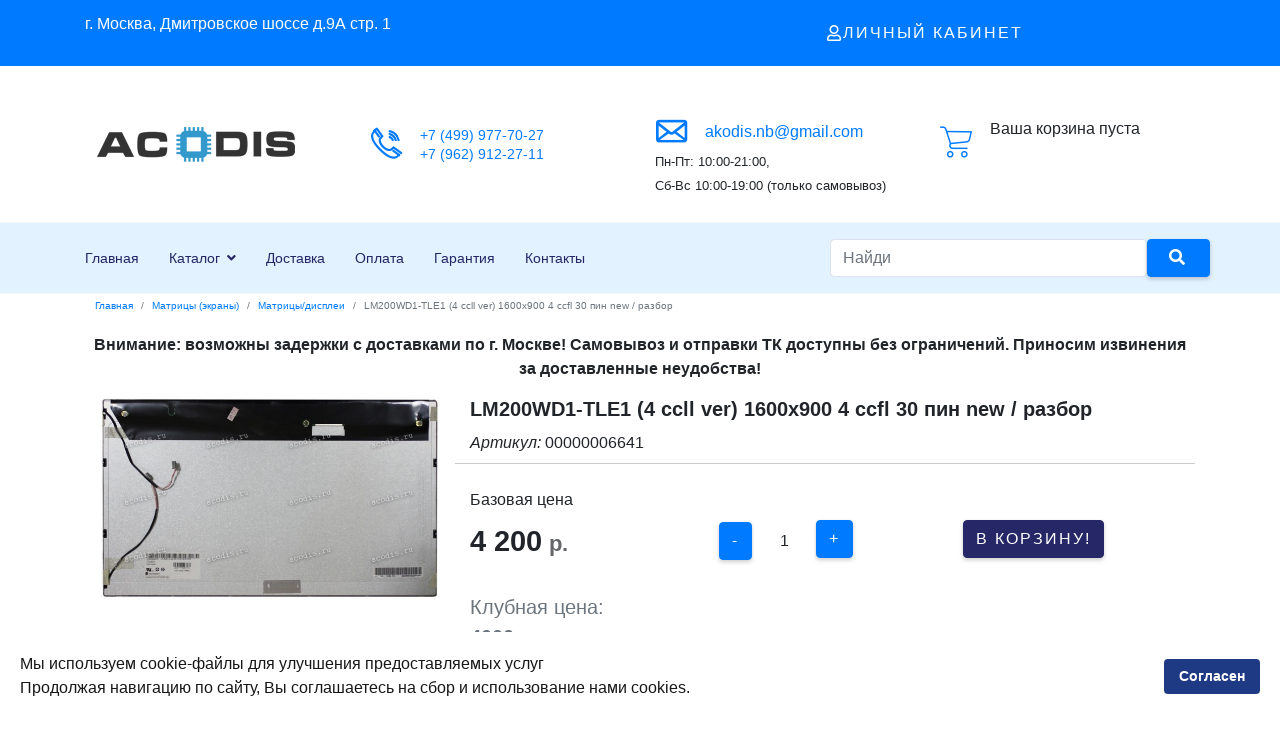

--- FILE ---
content_type: text/html; charset=utf-8
request_url: https://acodis.ru/matrici/lcd/item/00000006641
body_size: 16703
content:

<!doctype html>
<html lang="ru-ru" dir="ltr">
    <head>
        <meta charset="utf-8">
        <meta name="viewport" content="width=device-width, initial-scale=1, shrink-to-fit=no">
        <link rel="canonical" href="https://acodis.ru/matrici/lcd/item/00000006641">
        <base href="https://acodis.ru/matrici/lcd/item/00000006641" />
	<meta http-equiv="content-type" content="text/html; charset=utf-8" />
	<meta name="keywords" content="Заказать, LM200WD1-TLE1 (4 ccll ver) 1600x900 4 ccfl 30 пин  new / разбор, купить, Акодис " />
	<meta name="description" content="LM200WD1-TLE1 (4 ccll ver) 1600x900 4 ccfl 30 пин  new / разбор оптом и в розницу +7 (499) 977-70-27 в магазине Акодис  " />
	<meta name="generator" content="Joomla! - Open Source Content Management" />
	<title>LM200WD1-TLE1 (4 ccll ver) 1600x900 4 ccfl 30 пин  new / разбор</title>
	<link href="/images/favicon.ico" rel="shortcut icon" type="image/vnd.microsoft.icon" />
	<link href="https://acodis.ru/rezultaty-poiska?task=item&amp;item_id=20127&amp;format=opensearch" rel="search" title="Поиск" type="application/opensearchdescription+xml" />
	<link href="https://acodis.ru/matrici/lcd/item/00000006641" rel="canonical" />
	<link href="/plugins/system/jce/css/content.css?d64ced484504c20b76adc3de2b55e2e9" rel="stylesheet" type="text/css" />
	<link href="/templates/jb_dynamic/css/bootstrap.min.css" rel="stylesheet" type="text/css" />
	<link href="/templates/jb_dynamic/css/font-awesome.min.css" rel="stylesheet" type="text/css" />
	<link href="/templates/jb_dynamic/css/flaticon.css" rel="stylesheet" type="text/css" />
	<link href="/templates/jb_dynamic/css/fa-v4-shims.css" rel="stylesheet" type="text/css" />
	<link href="/templates/jb_dynamic/css/template.css" rel="stylesheet" type="text/css" />
	<link href="/templates/jb_dynamic/css/presets/preset5.css" rel="stylesheet" type="text/css" />
	<link href="/templates/jb_dynamic/css/custom.css" rel="stylesheet" type="text/css" />
	<link href="/components/com_sppagebuilder/assets/css/font-awesome-5.min.css" rel="stylesheet" type="text/css" />
	<link href="/components/com_sppagebuilder/assets/css/font-awesome-v4-shims.css" rel="stylesheet" type="text/css" />
	<link href="/components/com_sppagebuilder/assets/css/animate.min.css" rel="stylesheet" type="text/css" />
	<link href="/components/com_sppagebuilder/assets/css/sppagebuilder.css" rel="stylesheet" type="text/css" />
	<link href="/components/com_sppagebuilder/assets/css/magnific-popup.css" rel="stylesheet" type="text/css" />
	<link href="/plugins/system/spcookieconsent/assets/css/style.css" rel="stylesheet" type="text/css" />
	<link href="https://acodis.ru/media/zoo/libraries/jquery/jquery-ui.custom.css?896" rel="stylesheet" type="text/css" />
	<link href="https://acodis.ru/media/zoo/applications/jbuniversal/assets/css/libs/sweet-alert.css?887" rel="stylesheet" type="text/css" />
	<link href="https://acodis.ru/media/zoo/applications/jbuniversal/assets/css/libs/fancybox.css?887" rel="stylesheet" type="text/css" />
	<link href="https://acodis.ru/media/zoo/applications/jbuniversal/templates/bootstrap/assets/css/bootstrap_v3.x.min.css?650" rel="stylesheet" type="text/css" />
	<link href="https://acodis.ru/cache/jbzoo_assets/media_zoo_applications_jbuniversal_templates_bootstrap_assets_less_bootstrap_styles_less.css?782" rel="stylesheet" type="text/css" />
	<link href="https://acodis.ru/cache/jbzoo_assets/media_zoo_applications_jbuniversal_elements_jbprice_assets_less_jbprice_less.css?782" rel="stylesheet" type="text/css" />
	<link href="https://acodis.ru/cache/jbzoo_assets/media_zoo_applications_jbuniversal_cart-elements_price_value_assets_less_value_less.css?782" rel="stylesheet" type="text/css" />
	<link href="https://acodis.ru/cache/jbzoo_assets/media_zoo_applications_jbuniversal_assets_less_widget_quantity_less.css?782" rel="stylesheet" type="text/css" />
	<link href="https://acodis.ru/cache/jbzoo_assets/media_zoo_applications_jbuniversal_cart-elements_price_buttons_assets_less_buttons_less.css?782" rel="stylesheet" type="text/css" />
	<link href="https://acodis.ru/cache/jbzoo_assets/media_zoo_applications_jbuniversal_assets_less_general_table_less.css?765" rel="stylesheet" type="text/css" />
	<link href="https://acodis.ru/cache/jbzoo_assets/media_zoo_applications_jbuniversal_assets_less_general_less.css?783" rel="stylesheet" type="text/css" />
	<link href="https://acodis.ru/cache/jbzoo_assets/modules_mod_jbzoo_basket_assets_less_cart-module_less.css?783" rel="stylesheet" type="text/css" />
	<style type="text/css">
#verh .pricepost-zag {font-size: 20px;
}
#verh .pricepost-zag .element-text{font-size: 20px; font-weight: 600;
}

.items .jbzoo-item-teaser .item-image {
    margin-top: 60px;
    min-height: 280px;
}.logo-image {height:50px;}.logo-image-phone {height:50px;}#sp-bottom{ background-color:#252767; }#sp-cookie-consent {background-color: #ffffff; color: #171717; }#sp-cookie-consent a, #sp-cookie-consent a:hover, #sp-cookie-consent a:focus, #sp-cookie-consent a:active {color: #121212; }#sp-cookie-consent .sp-cookie-allow {background-color: #1f3a85; color: #ffffff;}#sp-cookie-consent .sp-cookie-allow:hover, #sp-cookie-consent .sp-cookie-allow:active, #sp-cookie-consent .sp-cookie-allow:focus {color: #ffffff;}
	</style>
	<script src="/media/jui/js/jquery.min.js?d64ced484504c20b76adc3de2b55e2e9" type="text/javascript"></script>
	<script src="/media/jui/js/jquery-noconflict.js?d64ced484504c20b76adc3de2b55e2e9" type="text/javascript"></script>
	<script src="/media/jui/js/jquery-migrate.min.js?d64ced484504c20b76adc3de2b55e2e9" type="text/javascript"></script>
	<script src="/media/zoo/assets/js/responsive.js?ver=20201020" type="text/javascript"></script>
	<script src="/components/com_zoo/assets/js/default.js?ver=20201020" type="text/javascript"></script>
	<script src="/templates/jb_dynamic/js/popper.min.js" type="text/javascript"></script>
	<script src="/templates/jb_dynamic/js/bootstrap.min.js" type="text/javascript"></script>
	<script src="/templates/jb_dynamic/js/main.js" type="text/javascript"></script>
	<script src="/components/com_sppagebuilder/assets/js/jquery.parallax.js" type="text/javascript"></script>
	<script src="/components/com_sppagebuilder/assets/js/sppagebuilder.js" type="text/javascript"></script>
	<script src="/components/com_sppagebuilder/assets/js/jquery.magnific-popup.min.js" type="text/javascript"></script>
	<script src="/plugins/system/spcookieconsent/assets/js/script.js" type="text/javascript"></script>
	<script src="https://acodis.ru/media/zoo/libraries/jquery/jquery-ui.custom.min.js?896" type="text/javascript"></script>
	<script src="https://acodis.ru/media/zoo/applications/jbuniversal/assets/js/libs/browser.min.js?887" type="text/javascript"></script>
	<script src="https://acodis.ru/media/zoo/applications/jbuniversal/assets/js/libs/cookie.min.js?887" type="text/javascript"></script>
	<script src="https://acodis.ru/media/zoo/applications/jbuniversal/assets/js/libs/sweet-alert.min.js?887" type="text/javascript"></script>
	<script src="https://acodis.ru/media/zoo/applications/jbuniversal/assets/js/helper.js?887" type="text/javascript"></script>
	<script src="https://acodis.ru/media/zoo/applications/jbuniversal/assets/js/widget.js?887" type="text/javascript"></script>
	<script src="https://acodis.ru/media/zoo/applications/jbuniversal/assets/js/jbzoo.js?887" type="text/javascript"></script>
	<script src="https://acodis.ru/media/zoo/applications/jbuniversal/assets/js/libs/fancybox/core.min.js?887" type="text/javascript"></script>
	<script src="https://acodis.ru/media/zoo/applications/jbuniversal/assets/js/libs/fancybox/buttons.min.js?887" type="text/javascript"></script>
	<script src="https://acodis.ru/media/zoo/applications/jbuniversal/assets/js/libs/fancybox/media.min.js?887" type="text/javascript"></script>
	<script src="https://acodis.ru/media/zoo/applications/jbuniversal/assets/js/libs/fancybox/thumbnail.min.js?887" type="text/javascript"></script>
	<script src="https://acodis.ru/media/zoo/applications/jbuniversal/templates/bootstrap/assets/js/bootstrap_v3.x.min.js?002" type="text/javascript"></script>
	<script src="https://acodis.ru/media/zoo/applications/jbuniversal/assets/js/widget/goto.js?887" type="text/javascript"></script>
	<script src="https://acodis.ru/media/zoo/applications/jbuniversal/assets/js/widget/select.js?887" type="text/javascript"></script>
	<script src="https://acodis.ru/media/zoo/applications/jbuniversal/assets/js/widget/money.js?887" type="text/javascript"></script>
	<script src="https://acodis.ru/media/zoo/applications/jbuniversal/assets/js/widget/heightfix.js?887" type="text/javascript"></script>
	<script src="https://acodis.ru/media/zoo/applications/jbuniversal/elements/jbprice/assets/js/jbprice.js?887" type="text/javascript"></script>
	<script src="https://acodis.ru/media/zoo/applications/jbuniversal/cart-elements/core/price/assets/js/price.js?887" type="text/javascript"></script>
	<script src="https://acodis.ru/media/zoo/applications/jbuniversal/cart-elements/price/value/assets/js/value.js?887" type="text/javascript"></script>
	<script src="https://acodis.ru/media/zoo/applications/jbuniversal/cart-elements/price/quantity/assets/js/quantity.js?887" type="text/javascript"></script>
	<script src="https://acodis.ru/media/zoo/applications/jbuniversal/assets/js/widget/quantity.js?887" type="text/javascript"></script>
	<script src="https://acodis.ru/media/zoo/applications/jbuniversal/cart-elements/price/buttons/assets/js/buttons.js?887" type="text/javascript"></script>
	<script src="https://acodis.ru/modules/mod_jbzoo_basket/assets/js/cart-module.js?165" type="text/javascript"></script>
	<script type="text/javascript">
	JBZoo.DEBUG = 0;
	jQuery.migrateMute = false;
	JBZoo.addVar("currencyList", {"default_cur":{"code":"default_cur","value":1,"name":"JBZOO_CURRENCY_DEFAULT_CODE","format":{"symbol":"","round_type":"none","round_value":"2","num_decimals":"2","decimal_sep":".","thousands_sep":" ","format_positive":"%v%s","format_negative":"-%v%s"}},"%":{"code":"%","value":1,"name":"JBZOO_CART_CURRENCY_PERCENT","format":{"symbol":"%","round_type":"none","round_value":"2","num_decimals":"2","decimal_sep":".","thousands_sep":" ","format_positive":"%v%s","format_negative":"-%v%s"}},"rub":{"code":"rub","value":89.058899999999994,"name":"CBR.ru","format":{"symbol":"\u0440.","round_type":"none","round_value":2,"num_decimals":0,"decimal_sep":".","thousands_sep":" ","format_positive":"%v %s","format_negative":"-%v %s"}},"eur":{"code":"default_cur","value":1,"name":"JBZOO_CURRENCY_DEFAULT_CODE","format":{"symbol":"","round_type":"none","round_value":"2","num_decimals":"2","decimal_sep":".","thousands_sep":" ","format_positive":"%v%s","format_negative":"-%v%s"}}} );
	JBZoo.addVar("cartItems", {} );
	JBZoo.addVar("JBZOO_DIALOGBOX_OK", "Ok" );
	JBZoo.addVar("JBZOO_DIALOGBOX_CANCEL", "Cancel" );
	jQuery(function($){ $(".jbzoo .jsGoto").JBZooGoto({}, 0); });
	jQuery(function($){ $(".jbzoo select").JBZooSelect({}, 0); });
	jQuery(function($){ $("[data-toggle='tooltip']").tooltip({}, 0); });
	jQuery(function($){ $("a.jbimage-link[rel=jbimage-popup], a.jbimage-gallery").fancybox({"helpers":{"title":{"type":"outside"},"buttons":{"position":"top"},"thumbs":{"width":80,"height":80},"overlay":{"locked":false}}}, 0); });
template="jb_dynamic";	jQuery(function($){ $("#jbmodule-default-144").JBZooCartModule({"url_clean":"https:\/\/acodis.ru\/?option=com_zoo&controller=basket&task=clear","url_reload":"https:\/\/acodis.ru\/?option=com_zoo&controller=basket&task=reloadModule&moduleId=144","url_item_remove":"https:\/\/acodis.ru\/?option=com_zoo&controller=basket&task=delete","text_delete_confirm":"\u0423\u0434\u0430\u043b\u0438\u0442\u044c \u0442\u043e\u0432\u0430\u0440 \u0438\u0437 \u043a\u043e\u0440\u0437\u0438\u043d\u044b?","text_empty_confirm":"\u041e\u0447\u0438\u0441\u0442\u0438\u0442\u044c \u043a\u043e\u0440\u0437\u0438\u043d\u0443?"}, 0); });

	</script>
        
<!--        <script src="https://code.jquery.com/jquery-3.2.1.slim.min.js" integrity="sha384-KJ3o2DKtIkvYIK3UENzmM7KCkRr/rE9/Qpg6aAZGJwFDMVNA/GpGFF93hXpG5KkN" crossorigin="anonymous"></script>-->
        
        
        
    </head>
    <body class="site helix-ultimate com-zoo view- layout-default task-item itemid-1051 ru-ru ltr sticky-header layout-fluid offcanvas-init offcanvs-position-right">
    
    <div class="body-wrapper">
        <div class="body-innerwrapper">
                        <section id="sp-topbar"><div class="container"><div class="container-inner"><div class="row"><div id="sp-top1" class="col-6 col-lg-6 "><div class="sp-column "><div class="sp-module "><div class="sp-module-content"><div class="mod-sppagebuilder  sp-page-builder" data-module_id="124">
	<div class="page-content">
		<div id="section-id-1599032015859" class="sppb-section" ><div class="sppb-container-inner"><div class="sppb-row"><div class="sppb-col-md-12" id="column-wrap-id-1599032015858"><div id="column-id-1599032015858" class="sppb-column" ><div class="sppb-column-addons"><div id="sppb-addon-wrapper-1605986964270" class="sppb-addon-wrapper"><div id="sppb-addon-1605986964270" class="sppb-hidden-sm sppb-hidden-xs clearfix "     ><div class="sppb-addon sppb-addon-text-block sppb-text-left "><div class="sppb-addon-content">г. Москва, Дмитровское шоссе д.9А стр. 1</div></div><style type="text/css">#sppb-addon-wrapper-1605986964270 {
margin:0px 0px 0px 0px;}
#sppb-addon-1605986964270 {
	color: #ffffff;
	box-shadow: 0 0 0 0 #ffffff;
}
#sppb-addon-1605986964270 {
}
#sppb-addon-1605986964270.sppb-element-loaded {
}
@media (min-width: 768px) and (max-width: 991px) {#sppb-addon-1605986964270 {}}@media (max-width: 767px) {#sppb-addon-1605986964270 {}}</style><style type="text/css">@media (min-width: 768px) and (max-width: 991px) {}@media (max-width: 767px) {}</style></div></div><div id="sppb-addon-wrapper-1606135016893" class="sppb-addon-wrapper"><div id="sppb-addon-1606135016893" class="sppb-hidden-md sppb-hidden-lg clearfix "     ><div class="sppb-addon sppb-addon-text-block sppb-text-left "><div class="sppb-addon-content"><p><strong><a href="tel:+74999777027">+7 (499) 977-70-27</a></strong></p></div></div><style type="text/css">#sppb-addon-wrapper-1606135016893 {
margin:10px 0px 0px 0px;}
#sppb-addon-1606135016893 {
	color: #ffffff;
	box-shadow: 0 0 0 0 #ffffff;
}
#sppb-addon-1606135016893 {
}
#sppb-addon-1606135016893.sppb-element-loaded {
}
#sppb-addon-1606135016893 a {
	color: #ffffff;
}
#sppb-addon-1606135016893 a:hover,
#sppb-addon-1606135016893 a:focus,
#sppb-addon-1606135016893 a:active {
	color: #ffffff;
}
@media (min-width: 768px) and (max-width: 991px) {#sppb-addon-1606135016893 {}}@media (max-width: 767px) {#sppb-addon-1606135016893 {}}</style><style type="text/css">#sppb-addon-1606135016893{ font-size: 16px;line-height: 18px; }@media (min-width: 768px) and (max-width: 991px) {}@media (max-width: 767px) {}</style></div></div></div></div></div></div></div></div><style type="text/css">.sp-page-builder .page-content #section-id-1606037122762{padding-top:0px;padding-right:0px;padding-bottom:0px;padding-left:0px;margin-top:0px;margin-right:0px;margin-bottom:0px;margin-left:0px;box-shadow:0 0 0 0 #ffffff;}#column-id-1606037122761{box-shadow:0 0 0 0 #fff;}.sp-page-builder .page-content #section-id-1606037122762{padding-top:0px;padding-right:0px;padding-bottom:0px;padding-left:0px;margin-top:0px;margin-right:0px;margin-bottom:0px;margin-left:0px;box-shadow:0 0 0 0 #ffffff;}#column-id-1606037122761{box-shadow:0 0 0 0 #fff;}.sp-page-builder .page-content #section-id-1594548399911{padding-top:0px;padding-right:0px;padding-bottom:0px;padding-left:0px;margin-top:0px;margin-right:0px;margin-bottom:0px;margin-left:0px;box-shadow:0 0 0 0 #ffffff;}#column-id-1594548399910{box-shadow:0 0 0 0 #fff;}.sp-page-builder .page-content #section-id-1605977345022{padding-top:10px;padding-right:0px;padding-bottom:10px;padding-left:0px;margin-top:0px;margin-right:0px;margin-bottom:0px;margin-left:0px;box-shadow:0 0 0 0 #ffffff;}#column-id-1605977345021{box-shadow:0 0 0 0 #fff;}.sp-page-builder .page-content #section-id-1711424470917{padding-top:10px;padding-right:0px;padding-bottom:10px;padding-left:0px;margin-top:0px;margin-right:0px;margin-bottom:0px;margin-left:0px;box-shadow:0 0 0 0 #ffffff;}#column-id-1711424470916{box-shadow:0 0 0 0 #fff;}.sp-page-builder .page-content #section-id-1592924641934{padding-top:0px;padding-right:0px;padding-bottom:0px;padding-left:0px;margin-top:0px;margin-right:0px;margin-bottom:0px;margin-left:0px;box-shadow:0 0 0 0 #ffffff;}#column-id-1592924641933{box-shadow:0 0 0 0 #fff;}#column-wrap-id-1593240381085{margin-top:24px;}.sp-page-builder .page-content #section-id-1606033130201{padding-top:0px;padding-right:0px;padding-bottom:0px;padding-left:0px;margin-top:0px;margin-right:0px;margin-bottom:0px;margin-left:0px;box-shadow:0 0 0 0 #ffffff;}#column-id-1606033130200{box-shadow:0 0 0 0 #fff;}.sp-page-builder .page-content #section-id-1599032015859{padding-top:0px;padding-right:0px;padding-bottom:0px;padding-left:0px;margin-top:0px;margin-right:0px;margin-bottom:0px;margin-left:0px;box-shadow:0 0 0 0 #ffffff;}#column-id-1599032015858{box-shadow:0 0 0 0 #fff;}</style>	</div>
</div>
</div></div></div></div><div id="sp-top2" class="col-6 col-lg-6 "><div class="sp-column "><div class="sp-module "><div class="sp-module-content"><div class="mod-sppagebuilder  sp-page-builder" data-module_id="163">
	<div class="page-content">
		<div id="section-id-1606033130201" class="sppb-section" ><div class="sppb-container-inner"><div class="sppb-row"><div class="sppb-col-md-12" id="column-wrap-id-1606033130200"><div id="column-id-1606033130200" class="sppb-column" ><div class="sppb-column-addons"><div id="sppb-addon-wrapper-1606033130210" class="sppb-addon-wrapper"><div id="sppb-addon-1606033130210" class="clearfix "     ><div id="sppb-modal-1606033130210" class="mfp-hide white-popup-block"><div class="modal-inner-block"><!-- START: Modules Anywhere --><form action="/matrici/lcd" method="post" id="login-form">
	
	<div id="form-login-username" class="form-group">
					<div class="input-group">
				<div class="input-group-prepend">
					<span class="input-group-text" aria-label="Логин"><span class="fa fa-user"></span></span>
				</div>
				<input id="modlgn-username" type="text" name="username" class="form-control" tabindex="0" size="18" placeholder="Логин" />
			</div>
			</div>

	<div id="form-login-password" class="form-group">
					<div class="input-group">
				<div class="input-group-prepend">
					<span class="input-group-text" aria-label="Пароль"><span class="fa fa-lock"></span></span>
				</div>
				<input id="modlgn-passwd" type="password" name="password" class="form-control" tabindex="0" size="18" placeholder="Пароль" />
			</div>
			</div>

	
			<div id="form-login-remember" class="form-group form-check">
			<input id="modlgn-remember" type="checkbox" name="remember" class="form-check-input" value="yes"/>
			<label for="modlgn-remember" class="control-label">Запомнить меня</label>
		</div>
	
	<div id="form-login-submit" class="form-group">
		<button type="submit" tabindex="0" name="Submit" class="btn btn-primary login-button">Войти</button>
	</div>

		<ul class="unstyled">
					<li>
				<a href="/registratsiya">
				Регистрация <span class="icon-arrow-right"></span></a>
			</li>
				<li>
			<a href="/registratsiya?view=remind">
			Забыли логин?</a>
		</li>
		<li>
			<a href="/registratsiya?view=reset">
			Забыли пароль?</a>
		</li>
	</ul>

	<input type="hidden" name="option" value="com_users" />
	<input type="hidden" name="task" value="user.login" />
	<input type="hidden" name="return" value="aHR0cHM6Ly9hY29kaXMucnUvbWF0cmljaS9sY2QvaXRlbS8wMDAwMDAwNjY0MQ==" />
	<input type="hidden" name="c553d7770bb47d98ae460da9db0b43d0" value="1" />
	
</form>
<!-- END: Modules Anywhere --><br /><br /><strong><a href="/registratsiya">Регистрация </a>        <a href="/component/zoo/?controller=clientarea&amp;task=orders&amp;Itemid=1290">История заказов</a></strong></div></div><div class=" sppb-text-center"><a class="sppb-btn  sppb-btn-link sppb-btn-square sppb-btn-outline sppb-magnific-popup sppb-modal-selector" data-popup_type="inline" data-mainclass="mfp-no-margins mfp-with-zoom" href="#sppb-modal-1606033130210" id="sppb-modal-1606033130210-selector"><i class="far fa-user" aria-hidden="true"></i> Личный кабинет</a></div><style type="text/css">#sppb-addon-wrapper-1606033130210 {
margin:0px 0px 0px 0px;}
#sppb-addon-1606033130210 {
	box-shadow: 0 0 0 0 #ffffff;
}
#sppb-addon-1606033130210 {
}
#sppb-addon-1606033130210.sppb-element-loaded {
}
@media (min-width: 768px) and (max-width: 991px) {#sppb-addon-1606033130210 {}}@media (max-width: 767px) {#sppb-addon-1606033130210 {}}</style><style type="text/css">#sppb-modal-1606033130210.white-popup-block {max-width: 760px; height: 600px;}#sppb-addon-1606033130210 #sppb-modal-1606033130210-selector.sppb-btn-link {text-decoration:none;border-radius:0;}#sppb-addon-1606033130210 #sppb-modal-1606033130210-selector.sppb-btn-link:hover,#sppb-addon-1606033130210 #sppb-modal-1606033130210-selector.sppb-btn-link:focus {}</style></div></div></div></div></div></div></div></div><style type="text/css">.sp-page-builder .page-content #section-id-1606037122762{padding-top:0px;padding-right:0px;padding-bottom:0px;padding-left:0px;margin-top:0px;margin-right:0px;margin-bottom:0px;margin-left:0px;box-shadow:0 0 0 0 #ffffff;}#column-id-1606037122761{box-shadow:0 0 0 0 #fff;}.sp-page-builder .page-content #section-id-1606037122762{padding-top:0px;padding-right:0px;padding-bottom:0px;padding-left:0px;margin-top:0px;margin-right:0px;margin-bottom:0px;margin-left:0px;box-shadow:0 0 0 0 #ffffff;}#column-id-1606037122761{box-shadow:0 0 0 0 #fff;}.sp-page-builder .page-content #section-id-1594548399911{padding-top:0px;padding-right:0px;padding-bottom:0px;padding-left:0px;margin-top:0px;margin-right:0px;margin-bottom:0px;margin-left:0px;box-shadow:0 0 0 0 #ffffff;}#column-id-1594548399910{box-shadow:0 0 0 0 #fff;}.sp-page-builder .page-content #section-id-1605977345022{padding-top:10px;padding-right:0px;padding-bottom:10px;padding-left:0px;margin-top:0px;margin-right:0px;margin-bottom:0px;margin-left:0px;box-shadow:0 0 0 0 #ffffff;}#column-id-1605977345021{box-shadow:0 0 0 0 #fff;}.sp-page-builder .page-content #section-id-1711424470917{padding-top:10px;padding-right:0px;padding-bottom:10px;padding-left:0px;margin-top:0px;margin-right:0px;margin-bottom:0px;margin-left:0px;box-shadow:0 0 0 0 #ffffff;}#column-id-1711424470916{box-shadow:0 0 0 0 #fff;}.sp-page-builder .page-content #section-id-1592924641934{padding-top:0px;padding-right:0px;padding-bottom:0px;padding-left:0px;margin-top:0px;margin-right:0px;margin-bottom:0px;margin-left:0px;box-shadow:0 0 0 0 #ffffff;}#column-id-1592924641933{box-shadow:0 0 0 0 #fff;}#column-wrap-id-1593240381085{margin-top:24px;}.sp-page-builder .page-content #section-id-1606033130201{padding-top:0px;padding-right:0px;padding-bottom:0px;padding-left:0px;margin-top:0px;margin-right:0px;margin-bottom:0px;margin-left:0px;box-shadow:0 0 0 0 #ffffff;}#column-id-1606033130200{box-shadow:0 0 0 0 #fff;}</style>	</div>
</div>
</div></div></div></div></div></div></div></section><section id="sp-header-block"><div class="container"><div class="container-inner"><div class="row"><div id="sp-logo" class="col-6 col-sm-6 col-lg-3 "><div class="sp-column "><div class="logo"><a href="/"><img class="logo-image d-none d-lg-inline-block" src="/images/logo3.png" alt="Akodis"><img class="logo-image-phone d-inline-block d-lg-none" src="/images/logo3.png" alt="Akodis"></a></div></div></div><div id="sp-top3" class="col-6 col-sm-6 col-lg-9 "><div class="sp-column "><div class="sp-module "><div class="sp-module-content"><div class="mod-sppagebuilder  sp-page-builder" data-module_id="90">
	<div class="page-content">
		<div id="section-id-1592924641934" class="sppb-section" ><div class="sppb-container-inner"><div class="sppb-row"><div class="sppb-col-md-4 sppb-col-xs-12" id="column-wrap-id-1592924641933"><div id="column-id-1592924641933" class="sppb-column sppb-hidden-sm sppb-hidden-xs" ><div class="sppb-column-addons"><div id="sppb-addon-wrapper-1593240391934" class="sppb-addon-wrapper"><div id="sppb-addon-1593240391934" class="clearfix "     ><div class="sppb-addon sppb-addon-raw-html "><div class="sppb-addon-content"><div class="single-item">
                                    <div class="icon">
                                        <span class="flaticon-phone"></span>    
                                    </div>
                                    <div class="text">
                                       <p><a href="tel:+74999777027" title="+7 (499) 977-70-27">+7 (499) 977-70-27</a></p>
                                        <p><a href="tel:+79629122711" title="+7 (962) 912-27-11">+7 (962) 912-27-11</a></p>   
                                       
                                    </div>
                                </div>
</div></div><style type="text/css">#sppb-addon-wrapper-1593240391934 {
margin:0px 0px 0px 0px;}
#sppb-addon-1593240391934 {
	box-shadow: 0 0 0 0 #ffffff;
}
#sppb-addon-1593240391934 {
}
#sppb-addon-1593240391934.sppb-element-loaded {
}
@media (min-width: 768px) and (max-width: 991px) {#sppb-addon-1593240391934 {}}@media (max-width: 767px) {#sppb-addon-1593240391934 {}}</style></div></div></div></div></div><div class="sppb-col-md-4 sppb-col-sm-6 sppb-col-xs-12" id="column-wrap-id-1593240381085"><div id="column-id-1593240381085" class="sppb-column sppb-hidden-sm sppb-hidden-xs" ><div class="sppb-column-addons"><div id="sppb-addon-wrapper-1593240391931" class="sppb-addon-wrapper"><div id="sppb-addon-1593240391931" class="sppb-hidden-sm clearfix "     ><div class="sppb-addon sppb-addon-raw-html "><div class="sppb-addon-content"><div class="single-item">
                                    <div class="icon">
                                        <span class="flaticon-message"></span>    
                                    </div>
                                    <div class="text">
                                      
                                      <p><a href="mailto:akodis.nb@gmail.com" style="font-size:16px;">akodis.nb@gmail.com</a></p>   
                                    </div>
                                </div>
<div><small>Пн-Пт: 10:00-21:00, <br/>Сб-Вс 10:00-19:00 (только самовывоз)</small></div></div></div><style type="text/css">#sppb-addon-wrapper-1593240391931 {
margin:0px 0px 0px 0px;}
#sppb-addon-1593240391931 {
	box-shadow: 0 0 0 0 #ffffff;
}
#sppb-addon-1593240391931 {
}
#sppb-addon-1593240391931.sppb-element-loaded {
}
@media (min-width: 768px) and (max-width: 991px) {#sppb-addon-1593240391931 {}}@media (max-width: 767px) {#sppb-addon-1593240391931 {}}</style></div></div></div></div></div><div class="sppb-col-md-4 sppb-col-sm-6 sppb-col-xs-12" id="column-wrap-id-1593240381086"><div id="column-id-1593240381086" class="sppb-column" ><div class="sppb-column-addons"><div id="sppb-addon-wrapper-1603263467382" class="sppb-addon-wrapper"><div id="sppb-addon-1603263467382" class="clearfix "     ><div class="sppb-addon sppb-addon-module "><div class="sppb-addon-content"><!--noindex--><div class="jbzoo jbcart-module jsJBZooCartModule" id="jbmodule-default-144">

            <div class="jbcart-module-empty clearfix">Ваша корзина пуста</div>
    
</div>
<!--/noindex--></div></div><style type="text/css">#sppb-addon-wrapper-1603263467382 {
margin:0px 0px 5px 0px;}
#sppb-addon-1603263467382 {
	box-shadow: 0 0 0 0 #ffffff;
}
#sppb-addon-1603263467382 {
}
#sppb-addon-1603263467382.sppb-element-loaded {
}
@media (min-width: 768px) and (max-width: 991px) {#sppb-addon-1603263467382 {}}@media (max-width: 767px) {#sppb-addon-1603263467382 {}}</style></div></div></div></div></div></div></div></div><style type="text/css">.sp-page-builder .page-content #section-id-1606037122762{padding-top:0px;padding-right:0px;padding-bottom:0px;padding-left:0px;margin-top:0px;margin-right:0px;margin-bottom:0px;margin-left:0px;box-shadow:0 0 0 0 #ffffff;}#column-id-1606037122761{box-shadow:0 0 0 0 #fff;}.sp-page-builder .page-content #section-id-1606037122762{padding-top:0px;padding-right:0px;padding-bottom:0px;padding-left:0px;margin-top:0px;margin-right:0px;margin-bottom:0px;margin-left:0px;box-shadow:0 0 0 0 #ffffff;}#column-id-1606037122761{box-shadow:0 0 0 0 #fff;}.sp-page-builder .page-content #section-id-1594548399911{padding-top:0px;padding-right:0px;padding-bottom:0px;padding-left:0px;margin-top:0px;margin-right:0px;margin-bottom:0px;margin-left:0px;box-shadow:0 0 0 0 #ffffff;}#column-id-1594548399910{box-shadow:0 0 0 0 #fff;}.sp-page-builder .page-content #section-id-1605977345022{padding-top:10px;padding-right:0px;padding-bottom:10px;padding-left:0px;margin-top:0px;margin-right:0px;margin-bottom:0px;margin-left:0px;box-shadow:0 0 0 0 #ffffff;}#column-id-1605977345021{box-shadow:0 0 0 0 #fff;}.sp-page-builder .page-content #section-id-1711424470917{padding-top:10px;padding-right:0px;padding-bottom:10px;padding-left:0px;margin-top:0px;margin-right:0px;margin-bottom:0px;margin-left:0px;box-shadow:0 0 0 0 #ffffff;}#column-id-1711424470916{box-shadow:0 0 0 0 #fff;}.sp-page-builder .page-content #section-id-1592924641934{padding-top:0px;padding-right:0px;padding-bottom:0px;padding-left:0px;margin-top:0px;margin-right:0px;margin-bottom:0px;margin-left:0px;box-shadow:0 0 0 0 #ffffff;}#column-id-1592924641933{box-shadow:0 0 0 0 #fff;}#column-wrap-id-1593240381085{margin-top:24px;}</style>	</div>
</div>
</div></div></div></div></div></div></div></section><header id="sp-header"class="header-default"><div class="container"><div class="container-inner"><div class="row"><div id="sp-menu" class="col-2 col-sm-2 col-md-1 col-lg-8 "><div class="sp-column "><nav class="sp-megamenu-wrapper" role="navigation"><a id="offcanvas-toggler" aria-label="Navigation" class="offcanvas-toggler-right d-block d-lg-none" href="#"><i class="fa fa-bars" aria-hidden="true" title="Navigation"></i></a><ul class="sp-megamenu-parent menu-animation-fade-up d-none d-lg-block"><li class="sp-menu-item"><a  href="/" title="Продажа комплектующих для ноутбуков, телефонов, планшетов, компьютеров" >Главная</a></li><li class="sp-menu-item sp-has-child"><a  href="/katalog" title="Экранные матрицы, материнские платы, аккумуляторы, шлейфы и многое другое в интернет магазине Акодис" >Каталог</a><div class="sp-dropdown sp-dropdown-main sp-dropdown-mega sp-menu-right" style="width: 800px;"><div class="sp-dropdown-inner"><div class="row"><div class="col-sm-4"><ul class="sp-mega-group"><li class="item-1266 menu_item item-header"><a  href="/matrici" title="Матрицы, дисплеи lcd, тачскрины, дисплейные модули и многое другое в интернет-магазине Акодис" >Матрицы</a></li><li class="item-1271 menu_item item-header"><a  href="/chipy-mikroskhemy" >Чипы и микросхемы</a></li><li class="item-1275 menu_item item-header"><a  href="/videokarty" >Видеокарты</a></li><li class="item-1277 menu_item item-header"><a  href="/korpusnie-detali" >Корпусные детали</a></li><li class="item-1280 menu_item item-header"><a  href="/oborudovanie-instrument-i-raskhodnye-materialy" >Оборудование</a></li></ul></div><div class="col-sm-4"><ul class="sp-mega-group"><li class="item-1267 menu_item item-header"><a  href="/materinskie-platy" title="материнские платы в интернет-магазине Акодис" >Материнские платы</a></li><li class="item-1269 menu_item item-header"><a  href="/klaviatury" title="Запчасти к клавиатурам и клавиатуры в сборе в интернет-магазине Акодис" >Клавиатуры</a></li><li class="item-1268 menu_item item-header"><a  href="/invertory" title="Большой выбор инверторов в интернет-магазине Акодис " >Инверторы</a></li><li class="item-1273 menu_item item-header"><a  href="/akkumulyatory" >Аккумуляторы</a></li><li class="item-1279 menu_item item-header"><a  href="/privody-dvd-cd" >Приводы</a></li></ul></div><div class="col-sm-4"><ul class="sp-mega-group"><li class="item-1274 menu_item item-header"><a  href="/dochernie-platy" >Дочерние платы</a></li><li class="item-1272 menu_item item-header"><a  href="/moduli-pamyati" >Модули памяти</a></li><li class="item-1276 menu_item item-header"><a  href="/shleifi" >Шлейфы и переходники</a></li><li class="item-1270 menu_item item-header"><a  href="/sistemi-ohlaghdeniya" title="Системы охлаждения для электронной техники в сборе и запчасти к ним в интернет-магазине Акодис" >Системы охлаждения</a></li><li class="item-1278 menu_item item-header"><a  href="/raz-emy-pitaniya" >Разъёмы</a></li></ul></div></div><div class="row"><div class="col-sm-12"><ul class="sp-mega-group"><li class="item-164 module "><div class="sp-module "><div class="sp-module-content"><div class="mod-sppagebuilder  sp-page-builder" data-module_id="164">
	<div class="page-content">
		<div id="section-id-1606037122762" class="sppb-section" ><div class="sppb-container-inner"><div class="sppb-row"><div class="sppb-col-md-3" id="column-wrap-id-1606037122761"><div id="column-id-1606037122761" class="sppb-column" ><div class="sppb-column-addons"><div id="sppb-addon-wrapper-1606037122768" class="sppb-addon-wrapper"><div id="sppb-addon-1606037122768" class="clearfix "     ><div class="sppb-addon sppb-addon-single-image sppb-text-center "><div class="sppb-addon-content"><div class="sppb-addon-single-image-container"><a  href="/zapchasti-digma"><img class="sppb-img-responsive" src="/images/2020/11/06/digma1.svg"  alt="Дигма" title=""   loading="lazy"></a></div></div></div><style type="text/css">#sppb-addon-wrapper-1606037122768 {
margin:0px 0px 30px 0px;}
#sppb-addon-1606037122768 {
	box-shadow: 0 0 0 0 #ffffff;
}
#sppb-addon-1606037122768 {
}
#sppb-addon-1606037122768.sppb-element-loaded {
}
@media (min-width: 768px) and (max-width: 991px) {#sppb-addon-1606037122768 {}}@media (max-width: 767px) {#sppb-addon-1606037122768 {}}</style><style type="text/css">#sppb-addon-1606037122768 img{height:50px;}@media (min-width: 768px) and (max-width: 991px) {#sppb-addon-1606037122768 img{}}@media (max-width: 767px) {#sppb-addon-1606037122768 img{}}</style></div></div></div></div></div><div class="sppb-col-md-3" id="column-wrap-id-1606037122763"><div id="column-id-1606037122763" class="sppb-column" ><div class="sppb-column-addons"><div id="sppb-addon-wrapper-1606037122771" class="sppb-addon-wrapper"><div id="sppb-addon-1606037122771" class="clearfix "     ><div class="sppb-addon sppb-addon-single-image sppb-text-center "><div class="sppb-addon-content"><div class="sppb-addon-single-image-container"><a  href="/asus"><img class="sppb-img-responsive" src="/images/2020/11/06/asus.svg"  alt="Асус" title=""   loading="lazy"></a></div></div></div><style type="text/css">#sppb-addon-wrapper-1606037122771 {
margin:0px 0px 30px 0px;}
#sppb-addon-1606037122771 {
	box-shadow: 0 0 0 0 #ffffff;
}
#sppb-addon-1606037122771 {
}
#sppb-addon-1606037122771.sppb-element-loaded {
}
@media (min-width: 768px) and (max-width: 991px) {#sppb-addon-1606037122771 {}}@media (max-width: 767px) {#sppb-addon-1606037122771 {}}</style><style type="text/css">#sppb-addon-1606037122771 img{height:50px;}@media (min-width: 768px) and (max-width: 991px) {#sppb-addon-1606037122771 img{}}@media (max-width: 767px) {#sppb-addon-1606037122771 img{}}</style></div></div></div></div></div><div class="sppb-col-md-3" id="column-wrap-id-1606037122764"><div id="column-id-1606037122764" class="sppb-column" ><div class="sppb-column-addons"><div id="sppb-addon-wrapper-1606037122776" class="sppb-addon-wrapper"><div id="sppb-addon-1606037122776" class="clearfix "     ><div class="sppb-addon sppb-addon-single-image sppb-text-center "><div class="sppb-addon-content"><div class="sppb-addon-single-image-container"><a  href="/zapchasti-lenovo"><img class="sppb-img-responsive" src="/images/2020/11/06/lenovo1.svg"  alt="леново" title=""   loading="lazy"></a></div></div></div><style type="text/css">#sppb-addon-wrapper-1606037122776 {
margin:0px 0px 30px 0px;}
#sppb-addon-1606037122776 {
	box-shadow: 0 0 0 0 #ffffff;
}
#sppb-addon-1606037122776 {
}
#sppb-addon-1606037122776.sppb-element-loaded {
}
@media (min-width: 768px) and (max-width: 991px) {#sppb-addon-1606037122776 {}}@media (max-width: 767px) {#sppb-addon-1606037122776 {}}</style><style type="text/css">#sppb-addon-1606037122776 img{height:50px;}@media (min-width: 768px) and (max-width: 991px) {#sppb-addon-1606037122776 img{}}@media (max-width: 767px) {#sppb-addon-1606037122776 img{}}</style></div></div></div></div></div><div class="sppb-col-md-3" id="column-wrap-id-1606037122765"><div id="column-id-1606037122765" class="sppb-column" ><div class="sppb-column-addons"><div id="sppb-addon-wrapper-1606037122781" class="sppb-addon-wrapper"><div id="sppb-addon-1606037122781" class="clearfix "     ><div class="sppb-addon sppb-addon-single-image sppb-text-center "><div class="sppb-addon-content"><div class="sppb-addon-single-image-container"><a  href="/samsung"><img class="sppb-img-responsive" src="/images/2020/11/06/samsung1.svg"  alt="Самсунг" title=""   loading="lazy"></a></div></div></div><style type="text/css">#sppb-addon-wrapper-1606037122781 {
margin:0px 0px 30px 0px;}
#sppb-addon-1606037122781 {
	box-shadow: 0 0 0 0 #ffffff;
}
#sppb-addon-1606037122781 {
}
#sppb-addon-1606037122781.sppb-element-loaded {
}
@media (min-width: 768px) and (max-width: 991px) {#sppb-addon-1606037122781 {}}@media (max-width: 767px) {#sppb-addon-1606037122781 {}}</style><style type="text/css">#sppb-addon-1606037122781 img{height:50px;}@media (min-width: 768px) and (max-width: 991px) {#sppb-addon-1606037122781 img{}}@media (max-width: 767px) {#sppb-addon-1606037122781 img{}}</style></div></div></div></div></div></div></div></div><style type="text/css">.sp-page-builder .page-content #section-id-1606037122762{padding-top:0px;padding-right:0px;padding-bottom:0px;padding-left:0px;margin-top:0px;margin-right:0px;margin-bottom:0px;margin-left:0px;box-shadow:0 0 0 0 #ffffff;}#column-id-1606037122761{box-shadow:0 0 0 0 #fff;}.sp-page-builder .page-content #section-id-1606037122762{padding-top:0px;padding-right:0px;padding-bottom:0px;padding-left:0px;margin-top:0px;margin-right:0px;margin-bottom:0px;margin-left:0px;box-shadow:0 0 0 0 #ffffff;}#column-id-1606037122761{box-shadow:0 0 0 0 #fff;}</style>	</div>
</div>
</div></div></li></ul></div></div></div></div></li><li class="sp-menu-item"><a  href="/dostavka" title="Доставка запчастей электроники по России и за рубежом" >Доставка</a></li><li class="sp-menu-item"><a  href="/oplata" title="В интернет-магазине Акодис возможна оплата за наличный и безналичный расчет" >Оплата</a></li><li class="sp-menu-item"><a  href="/garantiya" title="Интернет-магазин Акодис предоставляет гарантию на всю продукцию до 3 месяцев, с некоторыми исключениями." >Гарантия</a></li><li class="sp-menu-item"><a  href="/kontakty" title="Адрес, телефон, email, схема проезда интернет-магазина Акодис" >Контакты</a></li></ul></nav></div></div><div id="sp-search" class="col-10 col-sm-10 col-md-11 col-lg-4 "><div class="sp-column "><div class="sp-module "><div class="sp-module-content"><div class="search">
    <form action="/matrici/lcd" method="post" class="form-inline row">
        <label for="mod-search-searchword95" class="d-none" hidden></label>
        <input name="searchword" id="mod-search-searchword95" class="form-control col-10" type="search" placeholder="Найди">
        <button class="btn btn-primary col-2" onclick="this.form.searchword.focus();">
            <i class="fas fa-search"></i>
        </button>
        <input type="hidden" name="task" value="search">
        <input type="hidden" name="option" value="com_search">
        <input type="hidden" name="searchphrase" value="exact">
        <input type="hidden" name="limit" value="120">
    </form>
</div>
</div></div></div></div></div></div></div></header><section id="sp-section-4"><div class="row"><div id="sp-title" class="col-lg-12 "><div class="sp-column "></div></div></div></section><section id="sp-bred"><div class="container"><div class="container-inner"><div class="row"><div id="sp-breadcrumb" class="col-lg-12 "><div class="sp-column "><div class="sp-module "><div class="sp-module-content">
<ol itemscope itemtype="https://schema.org/BreadcrumbList" class="breadcrumb">
			<li class="float-left">
			<span class="divider fa fa-location" aria-hidden="true"></span>
		</li>
	
				<li itemprop="itemListElement" itemscope itemtype="https://schema.org/ListItem" class="breadcrumb-item"><a itemprop="item" href="/" class="pathway"><span itemprop="name">Главная</span></a>				<meta itemprop="position" content="1">
			</li>
					<li itemprop="itemListElement" itemscope itemtype="https://schema.org/ListItem" class="breadcrumb-item"><a itemprop="item" href="/matrici" class="pathway"><span itemprop="name">Матрицы (экраны)</span></a>				<meta itemprop="position" content="2">
			</li>
					<li itemprop="itemListElement" itemscope itemtype="https://schema.org/ListItem" class="breadcrumb-item"><a itemprop="item" href="/matrici/lcd" class="pathway"><span itemprop="name">Матрицы/дисплеи</span></a>				<meta itemprop="position" content="3">
			</li>
					<li itemprop="itemListElement" itemscope itemtype="https://schema.org/ListItem" class="breadcrumb-item active"><span itemprop="name">LM200WD1-TLE1 (4 ccll ver) 1600x900 4 ccfl 30 пин  new / разбор</span>				<meta itemprop="position" content="4">
			</li>
		</ol>
</div></div></div></div></div></div></div></section><section id="sp-main-body"><div class="container"><div class="container-inner"><div class="row"><main id="sp-component" class="col-lg-12 " role="main"><div class="sp-column "><div id="system-message-container">
	</div>
<div class="sp-module-content-top clearfix"><div class="sp-module "><div class="sp-module-content">

<div class="custom"  >
	<p style="text-align: center;"><strong>Внимание: возможны задержки с доставками по г. Москве! Самовывоз и отправки ТК доступны без ограничений. Приносим извинения за доставленные неудобства!</strong></p></div>
</div></div></div><div id="yoo-zoo" class="jbzoo jbzoo-view-item jbzoo-app-katalog-tovarov jbzoo-tmpl-bootstrap yoo-zoo jbzoo-rborder clearfix">
<div class="jbzoo-item jbzoo-item-matrica jbzoo-item-full jbzoo-item-20127">
    <div id="tovar">
        <div class="container">
            <div id="verh" class="row">

                <div class="col col-12 col-md-4">

                    <!-- Фотка 1 -->
                    
                        <div class="fotka-item-image">
                             <a class="jbimage-link jbimage-gallery tnail full_20127_77691441-b3a0-4abd-92f0-4daa6a0dca5b" title="LM200WD1-TLE1 (4 ccll ver) 1600x900 4 ccfl 30 пин  new / разбор" href="https://acodis.ru/images/tovari1/00000006641-01.jpg" rel="jbimage-gallery-20127" target="_blank" id="jbimage-link-6976073bb35eb"><img class="jbimage full_20127_77691441-b3a0-4abd-92f0-4daa6a0dca5b" alt="LM200WD1-TLE1 (4 ccll ver) 1600x900 4 ccfl 30 пин  new / разбор" title="LM200WD1-TLE1 (4 ccll ver) 1600x900 4 ccfl 30 пин  new / разбор" src="https://acodis.ru/media/zoo/images/00000006641-01_f48bc0891d2fe5d16f6c0361af7ebfbb.jpg" width="673" height="400" data-template="popup" /></a> 
                         </div>
                    
                                            <div class="fotka-item-image2">
                                                      </div>
                    
                </div>

                <div class="col col-12 col-md-8">

                                            <h1 class="item-title"> LM200WD1-TLE1 (4 ccll ver) 1600x900 4 ccfl 30 пин  new / разбор </h1>
                    

                    <div class="row mb-4" style="border-bottom: 1px solid #ccc;">

                        <div class="col col-6 col-md-6 text-left arti">
                                                            <i class="art-left">Артикул:</i>&nbsp;<span
                                        class="text-left">  <script type="text/javascript">JBZoo.mergeVar("201271661880f-6016-4789-a42d-7b5e5ced6246.elements", {"sku":[]})</script><script type="text/javascript">JBZoo.mergeVar("201271661880f-6016-4789-a42d-7b5e5ced6246.template", {"ef0eb9483153e60b2fbce2588bb59879":"default"})</script><div id="jbprice-239297" class="jsPrice-20127-1661880f-6016-4789-a42d-7b5e5ced6246 jsPrice jsJBPrice jsJBPrice-1661880f-6016-4789-a42d-7b5e5ced6246-20127 ef0eb9483153e60b2fbce2588bb59879 jbprice jbprice-tmpl-default jbprice-type-plain">
<div data-identifier="_sku" data-template="default" data-index="0" data-position="list" class="jbprice-sku jsElement jsPriceElement jsSku jsCore jselementdefaultlist0">00000006641</div>
<script type="text/javascript">
	jQuery(function($){ setTimeout(function(){$(".jsPrice-20127-1661880f-6016-4789-a42d-7b5e5ced6246").JBZooPrice({"hash":"ef0eb9483153e60b2fbce2588bb59879","itemId":"20127","identifier":"1661880f-6016-4789-a42d-7b5e5ced6246","variantUrl":"https:\/\/acodis.ru\/?option=com_zoo&controller=default&task=callelement&element=1661880f-6016-4789-a42d-7b5e5ced6246&method=ajaxChangeVariant&item_id=20127"}, 1);}, 0); });
</script>
</div> </span>
                                                    </div>


                        <div id="izbranoe" class="col col-3 col-md-3 text-right">
                                                    </div>

                        <div id="sravnenie" class="col col-3 col-md-3 text-right">
                                                    </div>

                    </div>

                    
                    
                        <div>
                            Базовая цена
                        </div>
                        <div class="row mb-3 pt-2 strcen">
                            <div class="col col-6 col-md-4">
                                                                    <div class="element element-jbpriceplain first last">
	<script type="text/javascript">JBZoo.mergeVar("201271661880f-6016-4789-a42d-7b5e5ced6246.elements", {"value":[]})</script><script type="text/javascript">JBZoo.mergeVar("201271661880f-6016-4789-a42d-7b5e5ced6246.template", {"99a48aa541673366cc7cf23b9a71c589":"teaser"})</script><div id="jbprice-514571" class="jsPrice-20127-1661880f-6016-4789-a42d-7b5e5ced6246 jsPrice jsJBPrice jsJBPrice-1661880f-6016-4789-a42d-7b5e5ced6246-20127 99a48aa541673366cc7cf23b9a71c589 jbprice jbprice-tmpl-teaser jbprice-type-plain">
<div class="jbprice-tmpl-teaser"><div data-identifier="_value" data-template="teaser" data-index="0" data-position="list" class="jbprice-value jsElement jsPriceElement jsValue jsCore jselementteaserlist0">
<span class="jbprice-value-total"><span data-moneyid="12" data-value="4200" data-currency="rub" data-showplus="0" class="jsMoney jbcartvalue">
<span class="jbcurrency-value">4 200</span> <span class="jbcurrency-symbol">р.</span></span></span>

</div></div>

</div></div>                                                            </div>
                            <div class="col col-6 col-md-4">
                                                                    <div class="element element-jbpriceplain first last">
	<script type="text/javascript">JBZoo.mergeVar("201271661880f-6016-4789-a42d-7b5e5ced6246.elements", {"quantity":{"min":1,"max":999,"step":1,"default":1,"decimals":0}})</script><script type="text/javascript">JBZoo.mergeVar("201271661880f-6016-4789-a42d-7b5e5ced6246.template", {"1fe1cdac6a2416284b4682d5c49c34cc":"list"})</script><div id="jbprice-382872" class="jsPrice-20127-1661880f-6016-4789-a42d-7b5e5ced6246 jsPrice jsJBPrice jsJBPrice-1661880f-6016-4789-a42d-7b5e5ced6246-20127 1fe1cdac6a2416284b4682d5c49c34cc jbprice jbprice-tmpl-list jbprice-type-plain">
<dl class="jbprice-tmpl-list "><div data-identifier="_quantity" data-template="list" data-index="0" data-position="list" class="jbprice-quantity jsElement jsPriceElement jsQuantity jsCore jselementlistlist0"><table cellpadding="0" cellspacing="0" border="0" class="quantity-wrapper jsQuantity" id="jbcart-full-20127-_quantity-4183">
  <tr>
    <td class="minus"><span class="jsRemove btn btn-primary micro">-</span></td>
    <td rowspan="2">
      <div class="jsCountBox item-count-wrapper">
        <div class="item-count">
          <dl class="item-count-digits"><dd></dd><dd></dd><dd></dd><dd></dd><dd></dd></dl>
          <input type="text" class="input-quantity jsInput" maxlength="6" name="1fe1cdac6a2416284b4682d5c49c34cc[_quantity][value]" value="1">
        </div>
      </div>
    </td>
    <td class="plus"><span class="jsAdd btn btn-primary micro">+</span></td>
  </tr>
</table>
<script type="text/javascript">
	jQuery(function($){ setTimeout(function(){$("#jbcart-full-20127-_quantity-4183").JBZooQuantity({"min":1,"max":999,"step":1,"default":1,"decimals":0}, 0);}, 0); });
</script></div></dl>

</div></div>                                                            </div>
                            <div class="col col-12 col-md-4">
                                                                    <div class="element element-jbpriceplain first last">
	<script type="text/javascript">JBZoo.mergeVar("201271661880f-6016-4789-a42d-7b5e5ced6246.elements", {"buttons":{"hash":"beb266ce78468109bf6272bfe111df9a","item_id":"20127","element_id":"1661880f-6016-4789-a42d-7b5e5ced6246","key":"2990581039c1bcc1d92cb3d51f83ad5a","basket":"https:\/\/acodis.ru\/index.php?option=com_zoo&controller=basket&task=index&Itemid=964&nc=6219","isModal":false,"isInCart":0,"addAlert":1,"addAlertText":"\u0422\u043e\u0432\u0430\u0440 \u0434\u043e\u0431\u0430\u0432\u043b\u0435\u043d \u0432 \u043a\u043e\u0440\u0437\u0438\u043d\u0443!","addAlertTimeout":3000,"remove":"https:\/\/acodis.ru\/?option=com_zoo&controller=default&task=callelement&element=1661880f-6016-4789-a42d-7b5e5ced6246&method=ajaxRemoveFromCart&item_id=20127","add":"https:\/\/acodis.ru\/?option=com_zoo&controller=default&task=callelement&element=1661880f-6016-4789-a42d-7b5e5ced6246&method=ajaxAddToCart&item_id=20127","modal":"https:\/\/acodis.ru\/?option=com_zoo&controller=default&task=callelement&element=1661880f-6016-4789-a42d-7b5e5ced6246&method=ajaxModalWindow&item_id=20127&args%5Btemplate%5D=modal&args%5Blayout%5D=full&args%5Bhash%5D=beb266ce78468109bf6272bfe111df9a&tmpl=component&modal=1"}})</script><script type="text/javascript">JBZoo.mergeVar("201271661880f-6016-4789-a42d-7b5e5ced6246.template", {"beb266ce78468109bf6272bfe111df9a":"full"})</script><div id="jbprice-918355" class="jsPrice-20127-1661880f-6016-4789-a42d-7b5e5ced6246 jsPrice jsJBPrice jsJBPrice-1661880f-6016-4789-a42d-7b5e5ced6246-20127 beb266ce78468109bf6272bfe111df9a jbprice jbprice-tmpl-full jbprice-type-plain">
<div class="jbprice-tmpl-full"><div data-identifier="_buttons" data-template="full" data-index="0" data-position="list" class="jbprice-buttons jsElement jsPriceElement jsButtons jsCore jselementfulllist0">
<!--noindex-->
<div class="jbprice-buttons jsPriceButtons not-in-cart">

    
<span class="jsAddToCart btn btn-success jbprice-buttons-add">
    <span type="white" class="glyphicon glyphicon-shopping-cart"></span>    В корзину!</span>

</div>
<!--/noindex-->
</div></div>

</div></div>                                                            </div>
                        </div>
                        
                  

                                        
                    
                      <div class="pricepost-zag ">
                       Клубная цена: 
                          
                                                     <span class="small3 d-flex">  <div class="element element-text first last">
	4000</div>  р.</span>
                                                      
                    </div>
                    
                    
                    
                    <div class="row mb-2 pt-2">
                        <div class="col col-6 col-md-4 pricepost">
                           
                        </div>
                        <div class="col col-6 col-md-4">
                                                    </div>
                        <div class="col col-12 col-md-4">
                                                    </div>
                    </div>
                    

                    
                    
                    <div class="row mb-2 pt-2">
                        <div class="col col-12 col-md-6">
                                                               <div class="col-12 nalich mb-2 ">
                        <div class="index-0 element-6769315e-b240-4fbc-90b0-64ecc8771d66 element-text first last"><strong class="element-label"> Наличие </strong> нет</div>
                        </div>
                                                           
                                                    </div>

                        <div class="col col-12 col-md-6">
                                                            <div class="moduleitem">
                                    <div class="index-0 element-dbf9ff15-5972-4390-b27a-682bf0a0142d element-text first last"><strong class="element-label"> Состояние</strong> new / разбор</div>
                                </div>
                                                    </div>
                    </div>

                </div>
            </div>

            <div id="niz" class="row">

                <div class="j2store-single-product col col-12">

                    <div class="item-tabs tab-container">
                        <ul id="tabs-294219 j2store-product-detail-tab" class="nav nav-tabs">

                                                            <li class="active">
                                    <a href="#item-prop" id="prop-tab" data-toggle="tab">
                                        Характеристики
                                    </a>
                                </li>
                            
                                                            <li>
                                    <a href="#item-desc" id="desc-tab" data-toggle="tab">
                                        Описание
                                    </a>
                                </li>
                            
                            
                                                    </ul>
                        <div id="tabs-294219Content" class="tab-content">

                                                            <div class="tab-pane fade active in" id="item-prop">
                                    <div class="table-responsive">
                                        <h2 class="h4">Характеристики LM200WD1-TLE1 (4 ccll ver) 1600x900 4 ccfl 30 пин  new / разбор</h2>
                                        <table class="table table-hover">
                                            <tr class="index-0 element-aa3852cf-649c-4ebb-b973-66c0a95827a2 element-textarea first last"> <td><p>Производитель: LG</p>
<p>Парт-номер производителя: LM200WD1-TLE1 (4 ccll ver)</p>
<p>Разрешение / технология: 1600x900 / TN</p>
<p>Тип подсветки: 4 ccfl (разъём подсветки: 2 pin)</p>
<p>Толщина матрицы: </p>
<p>Разъём данных: 30 пин </p>
<p>Расположение разъёма: </p>
<p>Интерфейс: 2*LVDS</p>
<p>Крепление матрицы: </p>
<p>Тип поверхности: Матовая (matte)</p>
<p>Особенности: 5 v</p>
Состояние: new / разбор</td></tr>
                                        </table>
                                    </div>
                                </div>
                            
                                                            <div class="tab-pane fade " id="item-desc">
                                    <div class="item-text">

                                        
                                        <h2 class="h4">
                                            Описание: LM200WD1-TLE1 (4 ccll ver) 1600x900 4 ccfl 30 пин  new / разбор                                        </h2>

                                        <div class="element element-textarea first last">
	Жидкокристаллический дисплей LM200WD1-TLE1 (4 ccll ver) 1600x900 4 ccfl 30 пин  new / разбор</div>
                                        
                                    </div>
                                </div>
                            
                            
                                                    </div>
                    </div>

                </div>

            </div>


        </div>
    </div>


    <div class="row item-related">
        <div class="col-12">
            <div class="index-0 element-4e742d75-ebbf-4353-8545-57db442ef248 element-jbrelatedauto first last"><h4 class="element-label"> Другие товары категории</h4> <div class="items items-col-3"><div class="row item-row-0"><div class="item-column col-md-4 first">   <div class="item-box card"><div class="jbzoo-item jbzoo-item-matrica jbzoo-item-teaser jbzoo-item-13286">


<div class="row-fluid tovartizer" >
    
    
 <div class="row">
    <div class="col-12">
             <h4 class="item-title"> <a title="LM200WD1-TLD2 1600x900 2 ccfl 30 пин  new / разбор" href="/matrici/lcd/item/00000005656">LM200WD1-TLD2 1600x900 2 ccfl 30 пин  new / разбор</a> </h4>
    </div>   
  </div>
    
  
    
 <div class="row">
     <div class="col-12 kolonkafotki">
               <div class="item-image pull-center">
                 <a class="jbimage-link  thum teaser_13286_77691441-b3a0-4abd-92f0-4daa6a0dca5b" title="LM200WD1-TLD2 1600x900 2 ccfl 30 пин  new / разбор" href="https://acodis.ru/matrici/lcd/item/00000005656" id="jbimage-link-6976073ebd267"><img class="jbimage teaser_13286_77691441-b3a0-4abd-92f0-4daa6a0dca5b" alt="LM200WD1-TLD2 1600x900 2 ccfl 30 пин  new / разбор" title="LM200WD1-TLD2 1600x900 2 ccfl 30 пин  new / разбор" src="https://acodis.ru/media/zoo/images/00000005656-01_8aaefb676cf6a83fa97224ee958c0ba3.jpg" width="467" height="280" data-template="itemlink" /></a> 
                
          
               
            </div>
         
         
       </div>  </div>
    
   <div class="row strokaceni">
        <div class="col-6 col-md-6 item-price levayacena">
               <i>Базовая:</i>
               <div class="element element-jbpriceplain first last">
	<script type="text/javascript">JBZoo.mergeVar("132861661880f-6016-4789-a42d-7b5e5ced6246.elements", {"value":[]})</script><script type="text/javascript">JBZoo.mergeVar("132861661880f-6016-4789-a42d-7b5e5ced6246.template", {"ca681eda37e8de587e99d76d158e2342":"teaser"})</script><div id="jbprice-662431" class="jsPrice-13286-1661880f-6016-4789-a42d-7b5e5ced6246 jsPrice jsJBPrice jsJBPrice-1661880f-6016-4789-a42d-7b5e5ced6246-13286 ca681eda37e8de587e99d76d158e2342 jbprice jbprice-tmpl-teaser jbprice-type-plain">
<div class="jbprice-tmpl-teaser"><div data-identifier="_value" data-template="teaser" data-index="0" data-position="list" class="jbprice-value jsElement jsPriceElement jsValue jsCore jselementteaserlist0">
<span class="jbprice-value-total"><span data-moneyid="24" data-value="4200" data-currency="rub" data-showplus="0" class="jsMoney jbcartvalue">
<span class="jbcurrency-value">4 200</span> <span class="jbcurrency-symbol">р.</span></span></span>

</div></div>
<script type="text/javascript">
	jQuery(function($){ setTimeout(function(){$(".jsPrice-13286-1661880f-6016-4789-a42d-7b5e5ced6246").JBZooPrice({"hash":"ca681eda37e8de587e99d76d158e2342","itemId":"13286","identifier":"1661880f-6016-4789-a42d-7b5e5ced6246","variantUrl":"https:\/\/acodis.ru\/?option=com_zoo&controller=default&task=callelement&element=1661880f-6016-4789-a42d-7b5e5ced6246&method=ajaxChangeVariant&item_id=13286"}, 1);}, 0); });
</script>
</div></div>            
        </div>
        
        
        
         <div class="col-6 col-md-6 item-price pravayacena"  data-toggle="tooltip" data-placement="top" title="Цена дейстивительна для заказа от 5 штук">
             <i>От 5 шт.:</i>
                  <div class="element element-text first last">
	4000</div>             
             
             
             </div>
        
        
    </div>
<div class="row strokaart">
        <div class="col-6 col-md-6 item-art text-left">
   <span class="text-left  label-art" >Арт.: </span> <div class="index-0 element-1661880f-6016-4789-a42d-7b5e5ced6246 element-jbpriceplain first last"> <script type="text/javascript">JBZoo.mergeVar("132861661880f-6016-4789-a42d-7b5e5ced6246.elements", {"sku":[]})</script><script type="text/javascript">JBZoo.mergeVar("132861661880f-6016-4789-a42d-7b5e5ced6246.template", {"f05aa2f189022e19e2eb2200af299929":"default"})</script><div id="jbprice-473706" class="jsPrice-13286-1661880f-6016-4789-a42d-7b5e5ced6246 jsPrice jsJBPrice jsJBPrice-1661880f-6016-4789-a42d-7b5e5ced6246-13286 f05aa2f189022e19e2eb2200af299929 jbprice jbprice-tmpl-default jbprice-type-plain">
<div data-identifier="_sku" data-template="default" data-index="0" data-position="list" class="jbprice-sku jsElement jsPriceElement jsSku jsCore jselementdefaultlist0">00000005656</div>

</div></div>
 
     </div>
     
     
        <div class="col-6 col-md-6 item-art text-right">
   <span class="text-right " >Наличие: </span> <div class="index-0 element-6769315e-b240-4fbc-90b0-64ecc8771d66 element-text first last"> нет</div>
 
     </div>
     
     
     

     
     
</div>


 <div class="row strokaknopka text-center">
        <div class="col-12 col-md-12 item-knopka knopka text-center">
        <div class="element element-jbpriceplain first last">
	<script type="text/javascript">JBZoo.mergeVar("132861661880f-6016-4789-a42d-7b5e5ced6246.elements", {"buttons":{"hash":"48a3eb6dcddd48bc6d0d4d5d083526c1","item_id":"13286","element_id":"1661880f-6016-4789-a42d-7b5e5ced6246","key":"df304f60bc4d1931916856acf641d086","basket":"https:\/\/acodis.ru\/index.php?option=com_zoo&controller=basket&task=index&Itemid=964&nc=5691","isModal":false,"isInCart":0,"addAlert":1,"addAlertText":"\u0422\u043e\u0432\u0430\u0440 \u0434\u043e\u0431\u0430\u0432\u043b\u0435\u043d \u0432 \u043a\u043e\u0440\u0437\u0438\u043d\u0443!","addAlertTimeout":3000,"remove":"https:\/\/acodis.ru\/?option=com_zoo&controller=default&task=callelement&element=1661880f-6016-4789-a42d-7b5e5ced6246&method=ajaxRemoveFromCart&item_id=13286","add":"https:\/\/acodis.ru\/?option=com_zoo&controller=default&task=callelement&element=1661880f-6016-4789-a42d-7b5e5ced6246&method=ajaxAddToCart&item_id=13286","modal":"https:\/\/acodis.ru\/?option=com_zoo&controller=default&task=callelement&element=1661880f-6016-4789-a42d-7b5e5ced6246&method=ajaxModalWindow&item_id=13286&args%5Btemplate%5D=modal&args%5Blayout%5D=teaser&args%5Bhash%5D=48a3eb6dcddd48bc6d0d4d5d083526c1&tmpl=component&modal=1"}})</script><script type="text/javascript">JBZoo.mergeVar("132861661880f-6016-4789-a42d-7b5e5ced6246.template", {"48a3eb6dcddd48bc6d0d4d5d083526c1":"full"})</script><div id="jbprice-173956" class="jsPrice-13286-1661880f-6016-4789-a42d-7b5e5ced6246 jsPrice jsJBPrice jsJBPrice-1661880f-6016-4789-a42d-7b5e5ced6246-13286 48a3eb6dcddd48bc6d0d4d5d083526c1 jbprice jbprice-tmpl-full jbprice-type-plain">
<div class="jbprice-tmpl-full"><div data-identifier="_buttons" data-template="full" data-index="0" data-position="list" class="jbprice-buttons jsElement jsPriceElement jsButtons jsCore jselementfulllist0">
<!--noindex-->
<div class="jbprice-buttons jsPriceButtons not-in-cart">

    
<span class="jsAddToCart btn btn-success jbprice-buttons-add">
    <span type="white" class="glyphicon glyphicon-shopping-cart"></span>    В корзину!</span>

</div>
<!--/noindex-->
</div></div>

</div></div>             
        </div>
        
        
    </div>  

  
    
</div>      
    






<!-- <span class="text-left float-left label-cena" > Цена: </span>-->
    
    
    

        
       
    




</div></div></div><div class="item-column col-md-4">   <div class="item-box card"><div class="jbzoo-item jbzoo-item-matrica jbzoo-item-teaser jbzoo-item-20129">


<div class="row-fluid tovartizer" >
    
    
 <div class="row">
    <div class="col-12">
             <h4 class="item-title"> <a title="LM200WD1-TLA1 1600x900 4 ccfl 30 пин  new / разбор" href="/matrici/lcd/item/00000006699">LM200WD1-TLA1 1600x900 4 ccfl 30 пин  new / разбор</a> </h4>
    </div>   
  </div>
    
  
    
 <div class="row">
     <div class="col-12 kolonkafotki">
               <div class="item-image pull-center">
                 <a class="jbimage-link  thum teaser_20129_77691441-b3a0-4abd-92f0-4daa6a0dca5b" title="LM200WD1-TLA1 1600x900 4 ccfl 30 пин  new / разбор" href="https://acodis.ru/matrici/lcd/item/00000006699" id="jbimage-link-6976073ebf868"><img class="jbimage teaser_20129_77691441-b3a0-4abd-92f0-4daa6a0dca5b" alt="LM200WD1-TLA1 1600x900 4 ccfl 30 пин  new / разбор" title="LM200WD1-TLA1 1600x900 4 ccfl 30 пин  new / разбор" src="https://acodis.ru/media/zoo/images/00000006699-01_ca4b133f2bd60610dd26a9ba93c8c494.jpg" width="492" height="280" data-template="itemlink" /></a> 
                
          
               
            </div>
         
         
       </div>  </div>
    
   <div class="row strokaceni">
        <div class="col-6 col-md-6 item-price levayacena">
               <i>Базовая:</i>
               <div class="element element-jbpriceplain first last">
	<script type="text/javascript">JBZoo.mergeVar("201291661880f-6016-4789-a42d-7b5e5ced6246.elements", {"value":[]})</script><script type="text/javascript">JBZoo.mergeVar("201291661880f-6016-4789-a42d-7b5e5ced6246.template", {"d709a90410529e7ef0c79ee24049f568":"teaser"})</script><div id="jbprice-447253" class="jsPrice-20129-1661880f-6016-4789-a42d-7b5e5ced6246 jsPrice jsJBPrice jsJBPrice-1661880f-6016-4789-a42d-7b5e5ced6246-20129 d709a90410529e7ef0c79ee24049f568 jbprice jbprice-tmpl-teaser jbprice-type-plain">
<div class="jbprice-tmpl-teaser"><div data-identifier="_value" data-template="teaser" data-index="0" data-position="list" class="jbprice-value jsElement jsPriceElement jsValue jsCore jselementteaserlist0">
<span class="jbprice-value-total"><span data-moneyid="36" data-value="4200" data-currency="rub" data-showplus="0" class="jsMoney jbcartvalue">
<span class="jbcurrency-value">4 200</span> <span class="jbcurrency-symbol">р.</span></span></span>

</div></div>
<script type="text/javascript">
	jQuery(function($){ setTimeout(function(){$(".jsPrice-20129-1661880f-6016-4789-a42d-7b5e5ced6246").JBZooPrice({"hash":"d709a90410529e7ef0c79ee24049f568","itemId":"20129","identifier":"1661880f-6016-4789-a42d-7b5e5ced6246","variantUrl":"https:\/\/acodis.ru\/?option=com_zoo&controller=default&task=callelement&element=1661880f-6016-4789-a42d-7b5e5ced6246&method=ajaxChangeVariant&item_id=20129"}, 1);}, 0); });
</script>
</div></div>            
        </div>
        
        
        
         <div class="col-6 col-md-6 item-price pravayacena"  data-toggle="tooltip" data-placement="top" title="Цена дейстивительна для заказа от 5 штук">
             <i>От 5 шт.:</i>
                  <div class="element element-text first last">
	4000</div>             
             
             
             </div>
        
        
    </div>
<div class="row strokaart">
        <div class="col-6 col-md-6 item-art text-left">
   <span class="text-left  label-art" >Арт.: </span> <div class="index-0 element-1661880f-6016-4789-a42d-7b5e5ced6246 element-jbpriceplain first last"> <script type="text/javascript">JBZoo.mergeVar("201291661880f-6016-4789-a42d-7b5e5ced6246.elements", {"sku":[]})</script><script type="text/javascript">JBZoo.mergeVar("201291661880f-6016-4789-a42d-7b5e5ced6246.template", {"4a8bb64cadf7e66fd32b3e7c3c418dfb":"default"})</script><div id="jbprice-513816" class="jsPrice-20129-1661880f-6016-4789-a42d-7b5e5ced6246 jsPrice jsJBPrice jsJBPrice-1661880f-6016-4789-a42d-7b5e5ced6246-20129 4a8bb64cadf7e66fd32b3e7c3c418dfb jbprice jbprice-tmpl-default jbprice-type-plain">
<div data-identifier="_sku" data-template="default" data-index="0" data-position="list" class="jbprice-sku jsElement jsPriceElement jsSku jsCore jselementdefaultlist0">00000006699</div>

</div></div>
 
     </div>
     
     
        <div class="col-6 col-md-6 item-art text-right">
   <span class="text-right " >Наличие: </span> <div class="index-0 element-6769315e-b240-4fbc-90b0-64ecc8771d66 element-text first last"> мало</div>
 
     </div>
     
     
     

     
     
</div>


 <div class="row strokaknopka text-center">
        <div class="col-12 col-md-12 item-knopka knopka text-center">
        <div class="element element-jbpriceplain first last">
	<script type="text/javascript">JBZoo.mergeVar("201291661880f-6016-4789-a42d-7b5e5ced6246.elements", {"buttons":{"hash":"0f87cf59f03c7522d8971fd27d776ea2","item_id":"20129","element_id":"1661880f-6016-4789-a42d-7b5e5ced6246","key":"2812ee189e2e2bce3c1c781e93f644eb","basket":"https:\/\/acodis.ru\/index.php?option=com_zoo&controller=basket&task=index&Itemid=964&nc=2329","isModal":false,"isInCart":0,"addAlert":1,"addAlertText":"\u0422\u043e\u0432\u0430\u0440 \u0434\u043e\u0431\u0430\u0432\u043b\u0435\u043d \u0432 \u043a\u043e\u0440\u0437\u0438\u043d\u0443!","addAlertTimeout":3000,"remove":"https:\/\/acodis.ru\/?option=com_zoo&controller=default&task=callelement&element=1661880f-6016-4789-a42d-7b5e5ced6246&method=ajaxRemoveFromCart&item_id=20129","add":"https:\/\/acodis.ru\/?option=com_zoo&controller=default&task=callelement&element=1661880f-6016-4789-a42d-7b5e5ced6246&method=ajaxAddToCart&item_id=20129","modal":"https:\/\/acodis.ru\/?option=com_zoo&controller=default&task=callelement&element=1661880f-6016-4789-a42d-7b5e5ced6246&method=ajaxModalWindow&item_id=20129&args%5Btemplate%5D=modal&args%5Blayout%5D=teaser&args%5Bhash%5D=0f87cf59f03c7522d8971fd27d776ea2&tmpl=component&modal=1"}})</script><script type="text/javascript">JBZoo.mergeVar("201291661880f-6016-4789-a42d-7b5e5ced6246.template", {"0f87cf59f03c7522d8971fd27d776ea2":"full"})</script><div id="jbprice-869907" class="jsPrice-20129-1661880f-6016-4789-a42d-7b5e5ced6246 jsPrice jsJBPrice jsJBPrice-1661880f-6016-4789-a42d-7b5e5ced6246-20129 0f87cf59f03c7522d8971fd27d776ea2 jbprice jbprice-tmpl-full jbprice-type-plain">
<div class="jbprice-tmpl-full"><div data-identifier="_buttons" data-template="full" data-index="0" data-position="list" class="jbprice-buttons jsElement jsPriceElement jsButtons jsCore jselementfulllist0">
<!--noindex-->
<div class="jbprice-buttons jsPriceButtons not-in-cart">

    
<span class="jsAddToCart btn btn-success jbprice-buttons-add">
    <span type="white" class="glyphicon glyphicon-shopping-cart"></span>    В корзину!</span>

</div>
<!--/noindex-->
</div></div>

</div></div>             
        </div>
        
        
    </div>  

  
    
</div>      
    






<!-- <span class="text-left float-left label-cena" > Цена: </span>-->
    
    
    

        
       
    




</div></div></div><div class="item-column col-md-4 last last">   <div class="item-box card"><div class="jbzoo-item jbzoo-item-matrica jbzoo-item-teaser jbzoo-item-21645">


<div class="row-fluid tovartizer" >
    
    
 <div class="row">
    <div class="col-12">
             <h4 class="item-title"> <a title="LTM200KT03 1600x900 2 ccfl 30 пин  new / разбор" href="/matrici/lcd/item/00000007030">LTM200KT03 1600x900 2 ccfl 30 пин  new / разбор</a> </h4>
    </div>   
  </div>
    
  
    
 <div class="row">
     <div class="col-12 kolonkafotki">
               <div class="item-image pull-center">
                 <a class="jbimage-link  thum teaser_21645_77691441-b3a0-4abd-92f0-4daa6a0dca5b" title="LTM200KT03 1600x900 2 ccfl 30 пин  new / разбор" href="https://acodis.ru/matrici/lcd/item/00000007030" id="jbimage-link-6976073ec1a50"><img class="jbimage teaser_21645_77691441-b3a0-4abd-92f0-4daa6a0dca5b" alt="LTM200KT03 1600x900 2 ccfl 30 пин  new / разбор" title="LTM200KT03 1600x900 2 ccfl 30 пин  new / разбор" src="https://acodis.ru/media/zoo/images/00000007030-01_03fa0d52633446b2b2364bd46631854a.jpg" width="471" height="280" data-template="itemlink" /></a> 
                
          
               
            </div>
         
         
       </div>  </div>
    
   <div class="row strokaceni">
        <div class="col-6 col-md-6 item-price levayacena">
               <i>Базовая:</i>
               <div class="element element-jbpriceplain first last">
	<script type="text/javascript">JBZoo.mergeVar("216451661880f-6016-4789-a42d-7b5e5ced6246.elements", {"value":[]})</script><script type="text/javascript">JBZoo.mergeVar("216451661880f-6016-4789-a42d-7b5e5ced6246.template", {"5f83d75bc7351fa817b759ca0325b93f":"teaser"})</script><div id="jbprice-746639" class="jsPrice-21645-1661880f-6016-4789-a42d-7b5e5ced6246 jsPrice jsJBPrice jsJBPrice-1661880f-6016-4789-a42d-7b5e5ced6246-21645 5f83d75bc7351fa817b759ca0325b93f jbprice jbprice-tmpl-teaser jbprice-type-plain">
<div class="jbprice-tmpl-teaser"><div data-identifier="_value" data-template="teaser" data-index="0" data-position="list" class="jbprice-value jsElement jsPriceElement jsValue jsCore jselementteaserlist0">
<span class="jbprice-value-total"><span data-moneyid="48" data-value="4200" data-currency="rub" data-showplus="0" class="jsMoney jbcartvalue">
<span class="jbcurrency-value">4 200</span> <span class="jbcurrency-symbol">р.</span></span></span>

</div></div>
<script type="text/javascript">
	jQuery(function($){ setTimeout(function(){$(".jsPrice-21645-1661880f-6016-4789-a42d-7b5e5ced6246").JBZooPrice({"hash":"5f83d75bc7351fa817b759ca0325b93f","itemId":"21645","identifier":"1661880f-6016-4789-a42d-7b5e5ced6246","variantUrl":"https:\/\/acodis.ru\/?option=com_zoo&controller=default&task=callelement&element=1661880f-6016-4789-a42d-7b5e5ced6246&method=ajaxChangeVariant&item_id=21645"}, 1);}, 0); });
</script>
</div></div>            
        </div>
        
        
        
         <div class="col-6 col-md-6 item-price pravayacena"  data-toggle="tooltip" data-placement="top" title="Цена дейстивительна для заказа от 5 штук">
             <i>От 5 шт.:</i>
                  <div class="element element-text first last">
	4000</div>             
             
             
             </div>
        
        
    </div>
<div class="row strokaart">
        <div class="col-6 col-md-6 item-art text-left">
   <span class="text-left  label-art" >Арт.: </span> <div class="index-0 element-1661880f-6016-4789-a42d-7b5e5ced6246 element-jbpriceplain first last"> <script type="text/javascript">JBZoo.mergeVar("216451661880f-6016-4789-a42d-7b5e5ced6246.elements", {"sku":[]})</script><script type="text/javascript">JBZoo.mergeVar("216451661880f-6016-4789-a42d-7b5e5ced6246.template", {"148430f4d8b9de00d6b6c1e5458252ce":"default"})</script><div id="jbprice-926532" class="jsPrice-21645-1661880f-6016-4789-a42d-7b5e5ced6246 jsPrice jsJBPrice jsJBPrice-1661880f-6016-4789-a42d-7b5e5ced6246-21645 148430f4d8b9de00d6b6c1e5458252ce jbprice jbprice-tmpl-default jbprice-type-plain">
<div data-identifier="_sku" data-template="default" data-index="0" data-position="list" class="jbprice-sku jsElement jsPriceElement jsSku jsCore jselementdefaultlist0">00000007030</div>

</div></div>
 
     </div>
     
     
        <div class="col-6 col-md-6 item-art text-right">
   <span class="text-right " >Наличие: </span> <div class="index-0 element-6769315e-b240-4fbc-90b0-64ecc8771d66 element-text first last"> нет</div>
 
     </div>
     
     
     

     
     
</div>


 <div class="row strokaknopka text-center">
        <div class="col-12 col-md-12 item-knopka knopka text-center">
        <div class="element element-jbpriceplain first last">
	<script type="text/javascript">JBZoo.mergeVar("216451661880f-6016-4789-a42d-7b5e5ced6246.elements", {"buttons":{"hash":"a63dca133d3920aa6b82f2a8aafb9501","item_id":"21645","element_id":"1661880f-6016-4789-a42d-7b5e5ced6246","key":"1db41f29fb4d65123dd1345baa670aac","basket":"https:\/\/acodis.ru\/index.php?option=com_zoo&controller=basket&task=index&Itemid=964&nc=6512","isModal":false,"isInCart":0,"addAlert":1,"addAlertText":"\u0422\u043e\u0432\u0430\u0440 \u0434\u043e\u0431\u0430\u0432\u043b\u0435\u043d \u0432 \u043a\u043e\u0440\u0437\u0438\u043d\u0443!","addAlertTimeout":3000,"remove":"https:\/\/acodis.ru\/?option=com_zoo&controller=default&task=callelement&element=1661880f-6016-4789-a42d-7b5e5ced6246&method=ajaxRemoveFromCart&item_id=21645","add":"https:\/\/acodis.ru\/?option=com_zoo&controller=default&task=callelement&element=1661880f-6016-4789-a42d-7b5e5ced6246&method=ajaxAddToCart&item_id=21645","modal":"https:\/\/acodis.ru\/?option=com_zoo&controller=default&task=callelement&element=1661880f-6016-4789-a42d-7b5e5ced6246&method=ajaxModalWindow&item_id=21645&args%5Btemplate%5D=modal&args%5Blayout%5D=teaser&args%5Bhash%5D=a63dca133d3920aa6b82f2a8aafb9501&tmpl=component&modal=1"}})</script><script type="text/javascript">JBZoo.mergeVar("216451661880f-6016-4789-a42d-7b5e5ced6246.template", {"a63dca133d3920aa6b82f2a8aafb9501":"full"})</script><div id="jbprice-752279" class="jsPrice-21645-1661880f-6016-4789-a42d-7b5e5ced6246 jsPrice jsJBPrice jsJBPrice-1661880f-6016-4789-a42d-7b5e5ced6246-21645 a63dca133d3920aa6b82f2a8aafb9501 jbprice jbprice-tmpl-full jbprice-type-plain">
<div class="jbprice-tmpl-full"><div data-identifier="_buttons" data-template="full" data-index="0" data-position="list" class="jbprice-buttons jsElement jsPriceElement jsButtons jsCore jselementfulllist0">
<!--noindex-->
<div class="jbprice-buttons jsPriceButtons not-in-cart">

    
<span class="jsAddToCart btn btn-success jbprice-buttons-add">
    <span type="white" class="glyphicon glyphicon-shopping-cart"></span>    В корзину!</span>

</div>
<!--/noindex-->
</div></div>

</div></div>             
        </div>
        
        
    </div>  

  
    
</div>      
    






<!-- <span class="text-left float-left label-cena" > Цена: </span>-->
    
    
    

        
       
    




</div></div></div></div></div></div>
        </div>
    </div>
</div></div>
</div></main></div></div></div></section><section id="sp-bottom"><div class="container"><div class="container-inner"><div class="row"><div id="sp-bottom1" class="col-sm-col-sm-6 col-lg-12 "><div class="sp-column "><div class="sp-module "><div class="sp-module-content"><div class="mod-sppagebuilder  sp-page-builder" data-module_id="154">
	<div class="page-content">
		<div id="section-id-1605977345022" class="sppb-section" ><div class="sppb-container-inner"><div class="sppb-row"><div class="sppb-col-md-3" id="column-wrap-id-1605977345021"><div id="column-id-1605977345021" class="sppb-column" ><div class="sppb-column-addons"><div id="sppb-addon-wrapper-1605977345028" class="sppb-addon-wrapper"><div id="sppb-addon-1605977345028" class="clearfix "     ><div class="sppb-addon sppb-addon-single-image sppb-text-center "><div class="sppb-addon-content"><div class="sppb-addon-single-image-container"><img class="sppb-img-responsive" src="/images/2020/logo3.png"  alt="Image" title=""   loading="lazy"></div></div></div><style type="text/css">#sppb-addon-wrapper-1605977345028 {
margin:10px 0px 30px 0px;}
#sppb-addon-1605977345028 {
	box-shadow: 0 0 0 0 #ffffff;
}
#sppb-addon-1605977345028 {
}
#sppb-addon-1605977345028.sppb-element-loaded {
}
@media (min-width: 768px) and (max-width: 991px) {#sppb-addon-1605977345028 {}}@media (max-width: 767px) {#sppb-addon-1605977345028 {}}</style><style type="text/css">#sppb-addon-1605977345028 img{}@media (min-width: 768px) and (max-width: 991px) {#sppb-addon-1605977345028 img{}}@media (max-width: 767px) {#sppb-addon-1605977345028 img{}}</style></div></div></div></div></div><div class="sppb-col-md-3" id="column-wrap-id-1605977345023"><div id="column-id-1605977345023" class="sppb-column" ><div class="sppb-column-addons"><div id="sppb-addon-wrapper-1605977345031" class="sppb-addon-wrapper"><div id="sppb-addon-1605977345031" class="clearfix "     ><div class="sppb-addon sppb-addon-module "><div class="sppb-addon-content"><h6 class="sppb-addon-title">Информация</h6><ul class="menu">
<li class="item-1262"><a href="/stati" >Статьи</a></li><li class="item-1259"><a href="/o-kompanii" >О компании</a></li><li class="item-1311"><a href="/politika" >Политика хранения ПД</a></li></ul>
</div></div><style type="text/css">#sppb-addon-wrapper-1605977345031 {
margin:0px 0px 30px 0px;}
#sppb-addon-1605977345031 {
	box-shadow: 0 0 0 0 #ffffff;
}
#sppb-addon-1605977345031 {
}
#sppb-addon-1605977345031.sppb-element-loaded {
}
#sppb-addon-1605977345031 .sppb-addon-title {
margin-bottom:10px;font-size:14px;line-height:16px;letter-spacing:;}
@media (min-width: 768px) and (max-width: 991px) {#sppb-addon-1605977345031 {}}@media (max-width: 767px) {#sppb-addon-1605977345031 {}}</style></div></div></div></div></div><div class="sppb-col-md-3" id="column-wrap-id-1605977345024"><div id="column-id-1605977345024" class="sppb-column" ><div class="sppb-column-addons"><div id="sppb-addon-wrapper-1605977483158" class="sppb-addon-wrapper"><div id="sppb-addon-1605977483158" class="clearfix "     ><div class="sppb-addon sppb-addon-module "><div class="sppb-addon-content"><h6 class="sppb-addon-title">Дилеру</h6><ul class="menu">
<li class="item-1292"><a href="/registratsiya" title="Регистрация">Регистрация</a></li><li class="item-1258"><a href="/index.php?option=com_zoo&amp;controller=clientarea&amp;task=orders&amp;Itemid=1290" >История заказов</a></li><li class="item-1261"><a href="/novosti" >Новости</a></li></ul>
</div></div><style type="text/css">#sppb-addon-wrapper-1605977483158 {
margin:0px 0px 30px 0px;}
#sppb-addon-1605977483158 {
	box-shadow: 0 0 0 0 #ffffff;
}
#sppb-addon-1605977483158 {
}
#sppb-addon-1605977483158.sppb-element-loaded {
}
#sppb-addon-1605977483158 .sppb-addon-title {
margin-bottom:10px;font-size:14px;line-height:16px;letter-spacing:;}
@media (min-width: 768px) and (max-width: 991px) {#sppb-addon-1605977483158 {}}@media (max-width: 767px) {#sppb-addon-1605977483158 {}}</style></div></div></div></div></div><div class="sppb-col-md-3" id="column-wrap-id-1605977345025"><div id="column-id-1605977345025" class="sppb-column" ><div class="sppb-column-addons"><div id="sppb-addon-wrapper-1605977483161" class="sppb-addon-wrapper"><div id="sppb-addon-1605977483161" class="clearfix "     ><div class="sppb-addon sppb-addon-text-block sppb-text-left "><h6 class="sppb-addon-title">Адрес</h6><div class="sppb-addon-content"><p>127434, г. Москва, Дмитровское шоссе д. 9А стр. 1</p>
<p><a href="tel:+74999777027">+7 (499) 977-70-27</a></p>
<p><a href="tel:+79629122711">+7 (962) 912-27-11</a></p>
<p>Пн-Пт: 10:00-21:00, <br />Сб-Вс: 10:00-19:00 (только самовывоз)</p>
<p><a href="mailto:akodis.nb@gmail.com">akodis.nb@gmail.com</a></p></div></div><style type="text/css">#sppb-addon-wrapper-1605977483161 {
margin:0px 0px 30px 0px;}
#sppb-addon-1605977483161 {
	box-shadow: 0 0 0 0 #ffffff;
}
#sppb-addon-1605977483161 {
}
#sppb-addon-1605977483161.sppb-element-loaded {
}
#sppb-addon-1605977483161 .sppb-addon-title {
margin-bottom:10px;font-size:14px;line-height:16px;letter-spacing:;}
@media (min-width: 768px) and (max-width: 991px) {#sppb-addon-1605977483161 {}}@media (max-width: 767px) {#sppb-addon-1605977483161 {}}</style><style type="text/css">#sppb-addon-1605977483161{ font-size: 14px;line-height: 16px; }@media (min-width: 768px) and (max-width: 991px) {}@media (max-width: 767px) {}</style></div></div></div></div></div></div></div></div><div id="section-id-1711424470917" class="sppb-section" ><div class="sppb-container-inner"><div class="sppb-row"><div class="sppb-col-md-8" id="column-wrap-id-1711424470916"><div id="column-id-1711424470916" class="sppb-column" ><div class="sppb-column-addons"><div id="sppb-addon-wrapper-1711424470920" class="sppb-addon-wrapper"><div id="sppb-addon-1711424470920" class="clearfix "     ><div class="sppb-addon sppb-addon-text-block  "><div class="sppb-addon-content">ООО «НПК Акодис» ИНН 7713412264 КПП 771301001<br />Расчетный счет 40702810302260003113 В АО "АЛЬФА-БАНК" БИК 044525593</div></div><style type="text/css">#sppb-addon-wrapper-1711424470920 {
margin:0px 0px 30px 0px;}
#sppb-addon-1711424470920 {
	box-shadow: 0 0 0 0 #ffffff;
}
#sppb-addon-1711424470920 {
}
#sppb-addon-1711424470920.sppb-element-loaded {
}
@media (min-width: 768px) and (max-width: 991px) {#sppb-addon-1711424470920 {}}@media (max-width: 767px) {#sppb-addon-1711424470920 {}}</style><style type="text/css">@media (min-width: 768px) and (max-width: 991px) {}@media (max-width: 767px) {}</style></div></div></div></div></div><div class="sppb-col-md-4" id="column-wrap-id-1713807574972"><div id="column-id-1713807574972" class="sppb-column" ><div class="sppb-column-addons"><div id="sppb-addon-wrapper-1713807656188" class="sppb-addon-wrapper"><div id="sppb-addon-1713807656188" class="clearfix "     ><div class="sppb-addon sppb-addon-single-image sppb-text-center "><div class="sppb-addon-content"><div class="sppb-addon-single-image-container"><img class="sppb-img-responsive" src="/images/2024/04/22/logo_5.png"  alt="системы платежей" title=""   loading="lazy"></div></div></div><style type="text/css">#sppb-addon-wrapper-1713807656188 {
margin:18px 0px 0px 0px;}
#sppb-addon-1713807656188 {
	box-shadow: 0 0 0 0 #ffffff;
}
#sppb-addon-1713807656188 {
}
#sppb-addon-1713807656188.sppb-element-loaded {
}
@media (min-width: 768px) and (max-width: 991px) {#sppb-addon-1713807656188 {}}@media (max-width: 767px) {#sppb-addon-1713807656188 {}}</style><style type="text/css">#sppb-addon-1713807656188 img{}@media (min-width: 768px) and (max-width: 991px) {#sppb-addon-1713807656188 img{}}@media (max-width: 767px) {#sppb-addon-1713807656188 img{}}</style></div></div></div></div></div></div></div></div><style type="text/css">.sp-page-builder .page-content #section-id-1606037122762{padding-top:0px;padding-right:0px;padding-bottom:0px;padding-left:0px;margin-top:0px;margin-right:0px;margin-bottom:0px;margin-left:0px;box-shadow:0 0 0 0 #ffffff;}#column-id-1606037122761{box-shadow:0 0 0 0 #fff;}.sp-page-builder .page-content #section-id-1606037122762{padding-top:0px;padding-right:0px;padding-bottom:0px;padding-left:0px;margin-top:0px;margin-right:0px;margin-bottom:0px;margin-left:0px;box-shadow:0 0 0 0 #ffffff;}#column-id-1606037122761{box-shadow:0 0 0 0 #fff;}.sp-page-builder .page-content #section-id-1594548399911{padding-top:0px;padding-right:0px;padding-bottom:0px;padding-left:0px;margin-top:0px;margin-right:0px;margin-bottom:0px;margin-left:0px;box-shadow:0 0 0 0 #ffffff;}#column-id-1594548399910{box-shadow:0 0 0 0 #fff;}.sp-page-builder .page-content #section-id-1605977345022{padding-top:10px;padding-right:0px;padding-bottom:10px;padding-left:0px;margin-top:0px;margin-right:0px;margin-bottom:0px;margin-left:0px;box-shadow:0 0 0 0 #ffffff;}#column-id-1605977345021{box-shadow:0 0 0 0 #fff;}.sp-page-builder .page-content #section-id-1711424470917{padding-top:10px;padding-right:0px;padding-bottom:10px;padding-left:0px;margin-top:0px;margin-right:0px;margin-bottom:0px;margin-left:0px;box-shadow:0 0 0 0 #ffffff;}#column-id-1711424470916{box-shadow:0 0 0 0 #fff;}</style>	</div>
</div>
</div></div></div></div></div></div></div></section><footer id="sp-footer"><div class="container"><div class="container-inner"><div class="row"><div id="sp-footer1" class="col-lg-6 "><div class="sp-column "><span class="sp-copyright">© 2026 Акодис - продажа компонентов для телефонов, ноутбуков, планшетов и другой техники.</span></div></div><div id="sp-footer2" class="col-lg-6 "><div class="sp-column "><div class="sp-module "><div class="sp-module-content"><div class="mod-sppagebuilder  sp-page-builder" data-module_id="117">
	<div class="page-content">
		<div id="section-id-1594548399911" class="sppb-section" ><div class="sppb-container-inner"><div class="sppb-row"><div class="sppb-col-md-12" id="column-wrap-id-1594548399910"><div id="column-id-1594548399910" class="sppb-column" ><div class="sppb-column-addons"><div id="sppb-addon-wrapper-1605977605019" class="sppb-addon-wrapper"><div id="sppb-addon-1605977605019" class="clearfix "     ><div class="sppb-addon sppb-addon-text-block  "><div class="sppb-addon-content">Сайт создан <a href="https://smuzi-studio.ru/">Смузи-Студио</a></div></div><style type="text/css">#sppb-addon-wrapper-1605977605019 {
margin:0px 0px 30px 0px;}
#sppb-addon-1605977605019 {
	box-shadow: 0 0 0 0 #ffffff;
}
#sppb-addon-1605977605019 {
}
#sppb-addon-1605977605019.sppb-element-loaded {
}
@media (min-width: 768px) and (max-width: 991px) {#sppb-addon-1605977605019 {}}@media (max-width: 767px) {#sppb-addon-1605977605019 {}}</style><style type="text/css">@media (min-width: 768px) and (max-width: 991px) {}@media (max-width: 767px) {}</style></div></div></div></div></div></div></div></div><style type="text/css">.sp-page-builder .page-content #section-id-1606037122762{padding-top:0px;padding-right:0px;padding-bottom:0px;padding-left:0px;margin-top:0px;margin-right:0px;margin-bottom:0px;margin-left:0px;box-shadow:0 0 0 0 #ffffff;}#column-id-1606037122761{box-shadow:0 0 0 0 #fff;}.sp-page-builder .page-content #section-id-1606037122762{padding-top:0px;padding-right:0px;padding-bottom:0px;padding-left:0px;margin-top:0px;margin-right:0px;margin-bottom:0px;margin-left:0px;box-shadow:0 0 0 0 #ffffff;}#column-id-1606037122761{box-shadow:0 0 0 0 #fff;}.sp-page-builder .page-content #section-id-1594548399911{padding-top:0px;padding-right:0px;padding-bottom:0px;padding-left:0px;margin-top:0px;margin-right:0px;margin-bottom:0px;margin-left:0px;box-shadow:0 0 0 0 #ffffff;}#column-id-1594548399910{box-shadow:0 0 0 0 #fff;}</style>	</div>
</div>
</div></div></div></div></div></div></div></footer>        </div>
    </div>

    <!-- Off Canvas Menu -->
    <div class="offcanvas-overlay"></div>
    <div class="offcanvas-menu">
        <a href="#" class="close-offcanvas"><span class="fa fa-remove"></span></a>
        <div class="offcanvas-inner">
                            <div class="sp-module "><div class="sp-module-content"><ul class="menu">
<li class="item-1265 default"><a href="/" title="Продажа комплектующих для ноутбуков, телефонов, планшетов, компьютеров">Главная</a></li><li class="item-114 menu-deeper menu-parent"><a href="/katalog" title="Экранные матрицы, материнские платы, аккумуляторы, шлейфы и многое другое в интернет магазине Акодис">Каталог<span class="menu-toggler"></span></a><ul class="menu-child"><li class="item-1266 alias-parent-active"><a href="/matrici" title="Матрицы, дисплеи lcd, тачскрины, дисплейные модули и многое другое в интернет-магазине Акодис">Матрицы</a></li><li class="item-1267"><a href="/materinskie-platy" title="материнские платы в интернет-магазине Акодис">Материнские платы</a></li><li class="item-1268"><a href="/invertory" title="Большой выбор инверторов в интернет-магазине Акодис ">Инверторы</a></li><li class="item-1269"><a href="/klaviatury" title="Запчасти к клавиатурам и клавиатуры в сборе в интернет-магазине Акодис">Клавиатуры</a></li><li class="item-1270"><a href="/sistemi-ohlaghdeniya" title="Системы охлаждения для электронной техники в сборе и запчасти к ним в интернет-магазине Акодис">Системы охлаждения</a></li><li class="item-1271"><a href="/chipy-mikroskhemy" >Чипы и микросхемы</a></li><li class="item-1272"><a href="/moduli-pamyati" >Модули памяти</a></li><li class="item-1273"><a href="/akkumulyatory" >Аккумуляторы</a></li><li class="item-1274"><a href="/dochernie-platy" >Дочерние платы</a></li><li class="item-1275"><a href="/videokarty" >Видеокарты</a></li><li class="item-1276"><a href="/shleifi" >Шлейфы и переходники</a></li><li class="item-1277"><a href="/korpusnie-detali" >Корпусные детали</a></li><li class="item-1278"><a href="/raz-emy-pitaniya" >Разъёмы</a></li><li class="item-1279"><a href="/privody-dvd-cd" >Приводы</a></li><li class="item-1280"><a href="/oborudovanie-instrument-i-raskhodnye-materialy" >Оборудование</a></li></ul></li><li class="item-110"><a href="/dostavka" title="Доставка запчастей электроники по России и за рубежом">Доставка</a></li><li class="item-111"><a href="/oplata" title="В интернет-магазине Акодис возможна оплата за наличный и безналичный расчет">Оплата</a></li><li class="item-112"><a href="/garantiya" title="Интернет-магазин Акодис предоставляет гарантию на всю продукцию до 3 месяцев, с некоторыми исключениями.">Гарантия</a></li><li class="item-113"><a href="/kontakty" title="Адрес, телефон, email, схема проезда интернет-магазина Акодис">Контакты</a></li></ul>
</div></div>
                    </div>
    </div>


    

    
    

    <!-- Go to top -->
            <a href="#" class="sp-scroll-up" aria-label="Scroll Up"><span class="fa fa-chevron-up" aria-hidden="true"></span></a>
                
        
<!-- Yandex.Metrika counter -->
<script type="text/javascript" >
    (function (d, w, c) {
        (w[c] = w[c] || []).push(function() {
            try {
                w.yaCounter50035102 = new Ya.Metrika2({
                    id:50035102,
                    clickmap:true,
                    trackLinks:true,
                    accurateTrackBounce:true,
                    webvisor:true
                });
            } catch(e) { }
        });

        var n = d.getElementsByTagName("script")[0],
            s = d.createElement("script"),
            f = function () { n.parentNode.insertBefore(s, n); };
        s.type = "text/javascript";
        s.async = true;
        s.src = "https://mc.yandex.ru/metrika/tag.js";

        if (w.opera == "[object Opera]") {
            d.addEventListener("DOMContentLoaded", f, false);
        } else { f(); }
    })(document, window, "yandex_metrika_callbacks2");
</script>
<noscript><div><img src="https://mc.yandex.ru/watch/50035102" style="position:absolute; left:-9999px;" alt="" 
/></div></noscript>
<!-- /Yandex.Metrika counter -->
        
        
        <!-- Yandex.Metrika counter -->
<script type="text/javascript" >
   (function(m,e,t,r,i,k,a){m[i]=m[i]||function(){(m[i].a=m[i].a||[]).push(arguments)};
   m[i].l=1*new Date();k=e.createElement(t),a=e.getElementsByTagName(t)[0],k.async=1,k.src=r,a.parentNode.insertBefore(k,a)})
   (window, document, "script", "https://mc.yandex.ru/metrika/tag.js", "ym");

   ym(31932666, "init", {
        clickmap:true,
        trackLinks:true,
        accurateTrackBounce:true,
        webvisor:true,
        trackHash:true
   });
</script>
<noscript><div><img src="https://mc.yandex.ru/watch/31932666" style="position:absolute; left:-9999px;" alt="" /></div></noscript>
<!-- /Yandex.Metrika counter -->
        
        
    <div id="sp-cookie-consent" class="position-bottom"><div><div class="sp-cookie-consent-content">Мы используем cookie-файлы для улучшения предоставляемых услуг<br />
Продолжая навигацию по сайту, Вы соглашаетесь на сбор и использование нами cookies.</div><div class="sp-cookie-consent-action"><a class="sp-cookie-close sp-cookie-allow" href="#">Согласен</a></div></div></div></body>
</html>


--- FILE ---
content_type: text/css
request_url: https://acodis.ru/cache/jbzoo_assets/media_zoo_applications_jbuniversal_elements_jbprice_assets_less_jbprice_less.css?782
body_size: 123
content:
/* cacheid:ead8e58e2dd35a63ef6d1f99cb48c7630 */
.jbzoo .jbprice-modal {
  display: inline-block;
}


--- FILE ---
content_type: text/css
request_url: https://acodis.ru/cache/jbzoo_assets/media_zoo_applications_jbuniversal_cart-elements_price_value_assets_less_value_less.css?782
body_size: 170
content:
/* cacheid:4c1cbde0d667126a7b053375b20f51860 */
.jbzoo .jbprice-value-table {
  width: auto;
}
.jbzoo .jbprice-value-table td {
  padding: 0.25em 0.25em 0.25em 0;
}
.jbzoo .jbprice-value-price {
  text-decoration: line-through;
}


--- FILE ---
content_type: text/css
request_url: https://acodis.ru/cache/jbzoo_assets/media_zoo_applications_jbuniversal_cart-elements_price_buttons_assets_less_buttons_less.css?782
body_size: 145
content:
/* cacheid:f457f93d4afb0bcf85fca474f35ae3490 */
.jbzoo .jbprice-buttons .not-in-cart .jbprice-buttons-goto,
.jbzoo .jbprice-buttons .not-in-cart .jbprice-buttons-remove {
  display: none;
}


--- FILE ---
content_type: text/css
request_url: https://acodis.ru/cache/jbzoo_assets/modules_mod_jbzoo_basket_assets_less_cart-module_less.css?783
body_size: 524
content:
/* cacheid:e94fe77cc08ee793406c70c79e271df70 */
.jbcart-module {
  background: url(https://acodis.ru/modules/mod_jbzoo_basket/assets/images/cart.png) no-repeat left;
  padding-left: 50px;
  height: 40px;
  min-height: 40px;
}
.jbcart-module.jbloading {
  opacity: 0.5;
  filter: alpha(opacity= 50 );
}
.jbcart-module-item {
  margin-bottom: 12px;
  padding-bottom: 6px;
  border-bottom: 1px solid #ccc;
}
.jbcart-module-gotocart {
  float: right;
}
.jbcart-module-line {
  margin-bottom: 2px;
}
.jbcart-module-total-value,
.jbcart-module-total-items {
  font-weight: bold;
}
.jbcart-module .jbcart-item {
  display: block;
}
.jbcart-module .jbcart-item:after {
  visibility: hidden;
  display: block;
  font-size: 0;
  content: " ";
  clear: both;
  height: 0;
}
* html .jbcart-module .jbcart-item {
  height: 1%;
}
.jbcart-module .jbcart-item-delete {
  float: right;
}
.jbcart-module .jbcart-item-image {
  float: left;
  margin: 0 12px 12px 0;
}
.jbcart-module .jbcart-item-price {
  *zoom: 1;
  margin: 8px 0;
}
.jbcart-module .jbcart-item-price:before,
.jbcart-module .jbcart-item-price:after {
  display: table;
  content: "";
  line-height: 0;
}
.jbcart-module .jbcart-item-price:after {
  clear: both;
}
.jbcart-module .jbcart-item-price-multiple {
  font-size: 0.75em;
}
.jbcart-module .jbcart-item-quantity,
.jbcart-module .jbcart-item-param-key {
  font-weight: bold;
}


--- FILE ---
content_type: application/javascript
request_url: https://acodis.ru/media/zoo/applications/jbuniversal/assets/js/widget/select.js?887
body_size: 1162
content:
/**
 * JBZoo Application
 *
 * This file is part of the JBZoo CCK package.
 * For the full copyright and license information, please view the LICENSE
 * file that was distributed with this source code.
 *
 * @package    Application
 * @license    GPL-2.0
 * @copyright  Copyright (C) JBZoo.com, All rights reserved.
 * @link       https://github.com/JBZoo/JBZoo
 */

;
(function ($, window, document, undefined) {

    /**
     * Wrapper for any selects
     */
    JBZoo.widget('JBZoo.Select', {}, {

        /**
         * Enable or disable select
         * @param isEnabled
         */
        toggle: function (isEnabled) {

            if (isEnabled) {
                this.el.removeAttr('disabled');
            } else {
                this.el.attr('disabled', 'disabled');
            }

            this._update();
        },

        disable: function () {
            this.toggle(false);
        },

        enable: function () {
            this.toggle(true);
        },

        /**
         * Remove all options
         * @param notFirst
         * @param isUpdate
         */
        removeOptions: function (notFirst, isUpdate) {

            if (this._def(notFirst, false)) {
                this.$('option').not(':first').remove();
            } else {
                this.$('option').remove();
            }

            if (this._def(isUpdate, true)) {
                this._update();
            }
        },

        /**
         * Remove & add new options in select
         * @param newOptions
         */
        replaceOptions: function (newOptions) {
            var $this = this;

            $this.removeOptions();
            $this.newOptions(newOptions);

        },

        /**
         * Update option list
         * @param list
         * @param notFirst
         */
        newOptions: function (list, notFirst) {

            this.removeOptions(notFirst, false);
            this.addOptions(list, false);

            this._update();
        },

        /**
         * Add several options to select
         * @param list
         * @param isUpdate
         */
        addOptions: function (list, isUpdate) {
            var $this = this;
            isUpdate  = $this._def(isUpdate, true);

            $.each(list, function (key, value) {
                $this.addOption(key, value, isUpdate);
            });

            if (isUpdate) {
                this._update();
            }
        },

        /**
         * Append one option to select
         * @param key
         * @param value
         * @param isUpdate
         */
        addOption: function (key, value, isUpdate) {

            var decoded = $("<div/>").html(value).text();
            this.el.append($("<option/>", {value: key, text: decoded}));

            if (this._def(isUpdate, true)) {
                this._update();
            }
        },

        /**
         * @param newVal
         * @returns {*}
         */
        val: function (newVal) {
            if (typeof newVal == 'undefined') {
                return this.el.val();

            } else {
                this.el.val(newVal);
                this._update();
            }
        },

        /**
         * Reset select value(s)
         */
        reset: function () {
            this.val('');
            return this;
        },

        /**
         * Add chosen widget
         */
        addChosen: function (options) {
            $.isFunction($.fn.chosen) && this.el.chosen(options);
        },

        /**
         * Remove chosen widget
         */
        removeChosen: function () {
            this._isChosen() && this.el.chosen('destroy');
        },

        /**
         * Repaint chosen widget
         */
        repaintChosen: function () {

            var $this = this;

            if ($this._isChosen()) {
                $this.removeChosen();
                $this.addChosen();
            }
        },

        /**
         * Check is chosen plugin exists
         * @returns {boolean}
         * @private
         */
        _isChosen: function () {
            return ($.isFunction($.fn.chosen) && this.el.data('chosen'));
        },

        /**
         * Update select state
         * @private
         */
        _update: function () {
            if (this._isChosen()) {
                this.el
                    .trigger("chosen:updated")
                    .trigger('liszt:updated');
            }
        }
    });

})(jQuery, window, document);

--- FILE ---
content_type: application/javascript
request_url: https://acodis.ru/media/zoo/applications/jbuniversal/assets/js/widget/money.js?887
body_size: 1823
content:
/**
 * JBZoo Application
 *
 * This file is part of the JBZoo CCK package.
 * For the full copyright and license information, please view the LICENSE
 * file that was distributed with this source code.
 *
 * @package    Application
 * @license    GPL-2.0
 * @copyright  Copyright (C) JBZoo.com, All rights reserved.
 * @link       https://github.com/JBZoo/JBZoo
 */

;
(function ($, window, document, undefined) {

    /**
     * Currency toggle (widget with flags)
     */
    JBZoo.widget('JBZoo.Money',
        {
            duration      : 400,
            easing        : 'swing',
            onAfterUpdate : $.noop,
            onBeforeUpdate: function (value) {
                return value;
            }
        },
        {
            // default data
            '_defaultRound': 9,
            '_defaultCur'  : 'default_cur',

            // currenct money data
            'currency': 'eur',
            'value'   : .0,
            'showplus': 0,

            init: function ($this) {
                $this.currency = this._cleanCur(this.data('currency'));
                $this.value    = JBZoo.toFloat(this.data('value'));
                $this.showplus = this.data('showplus');
            },

            /**
             * Convert money to another format
             * @param currency
             * @param isAnimate
             */
            convert: function (currency, isAnimate) {
                var $this     = this,
                    isAnimate = $this._def(isAnimate, true),
                    currency  = $this._cleanCur(currency),
                    from      = $this._getCurInfo($this.currency),
                    to        = $this._getCurInfo(currency);

                if (currency == '%' || $this.currency == '%') {
                    return;
                }

                !from && $this.error('Currency from "' + $this.currency + '" is undefined');
                !to && $this.error('Currency to "' + currency + '" is undefined');

                var newValue = ($this.value / from.value) * to.value;
                if (isAnimate) {
                    $this.setValue(newValue, currency);
                } else {
                    $this._update(newValue, currency);
                }
                $this.currency = currency;
                $this.value    = newValue;
            },

            /**
             * Get current value
             */
            getValue: function () {
                return [this.value, this.currency]
            },

            /**
             * Set new value
             * @param value
             * @param currency
             */
            setValue: function (value, currency) {

                var $this    = this,
                    value    = JBZoo.toFloat(value),
                    currency = $this._cleanCur((currency || $this.currency));

                $this.currency = currency;

                if (currency == $this.currency) {

                    if ($this.value != value) {

                        $({value: $this.value})
                            .stop()
                            .animate({value: value}, {
                                duration: $this.options.duration,
                                easing  : $this.options.easing,
                                step    : function () {
                                    $this._update(this.value, $this.currency);
                                },
                                complete: function () {
                                    $this._update(value, $this.currency);
                                    $this.value = value;
                                }
                            });
                    } else {
                        $this._update(value, $this.currency);
                        $this.value = value;
                    }
                }

            },

            /**
             * Update view
             * @param value
             * @param currency
             * @private
             */
            _update: function (value, currency) {

                var $this      = this,
                    format     = $this._getCurInfo(currency).format,
                    isPositive = (value >= 0);

                value = $this._round(currency, value);

                if ($.isFunction($this.options.onBeforeUpdate)) {
                    value = $this.options.onBeforeUpdate.apply($this, [value]);
                }

                var formated = JBZoo.numberFormat(Math.abs(value), format.num_decimals, format.decimal_sep, format.thousands_sep),
                    template = isPositive ? format.format_positive : format.format_negative;

                formated = template
                    .replace('%v', '<span class="jbcurrency-value">' + formated + '</span>')
                    .replace('%s', '<span class="jbcurrency-symbol">' + format.symbol + '</span>');

                if ($this.showplus) {
                    formated = '+' + formated;
                }

                //$this.currency = currency;
                if ($this.el.is('input')) {
                    $this.el.val(JBZoo.stripTags(formated));
                } else {
                    $this.el.html(formated);
                }

                if ($.isFunction($this.options.onAfterUpdate)) {
                    $this.options.onAfterUpdate.apply($this, [value]);
                }
            },

            /**
             * @param currency
             * @param value
             * @returns {string}
             * @private
             */
            _round: function (currency, value) {

                // TODO smart rounding
                var $this      = this,
                    format     = $this._getCurInfo(currency).format,
                    roundType  = format.round_type,
                    roundValue = format.round_value;

                if (roundType == 'ceil') {
                    var base = Math.pow(10, roundValue);
                    value    = Math.ceil(value * base) / base;

                } else if (roundType == 'classic') {
                    value = $this.jbzoo.round(value, roundValue);

                } else if (roundType == 'floor') {
                    var base = Math.pow(10, roundValue);
                    value    = Math.floor(value * base) / base;

                } else {
                    value = $this.jbzoo.round(value, $this._defaultRound);
                }

                return value;
            },

            /**
             * @param currecny
             * @returns {string}
             * @private
             */
            _cleanCur: function (currency) {

                var $this = this,
                    rates = JBZoo.getVar('currencyList');

                currency = $.trim(currency).toLowerCase();

                if (currency == '%') {
                    return currency;
                }

                if (currency == this._defaultCur) {
                    return $.trim($this.data('currency')).toLowerCase();
                }

                if (!rates[currency]) {
                    $this.error('Undefined currency - ' + currency);
                }

                return currency;
            },

            /**
             * @param currency
             * @returns {*}
             * @private
             */
            _getCurInfo: function (currency) {
                var $this = this,
                    rates = JBZoo.getVar('currencyList');

                return rates[$this._cleanCur(currency)];
            },

            'change {element}': function (e, $this) {
                $this.setInputValue($(this).val());
            },

            'keypress {element}': function (e, $this) {
                if ($this._key(e, 'enter')) {
                    $this.setInputValue($(this).val());
                    return false;
                }
            },

            setInputValue: function (newValue) {
                newValue = JBZoo.toFloat(newValue);
                this._update(newValue, this.currency);
            }
        }
    );

})(jQuery, window, document);


--- FILE ---
content_type: application/javascript
request_url: https://acodis.ru/media/zoo/applications/jbuniversal/assets/js/libs/fancybox/thumbnail.min.js?887
body_size: 1145
content:
/**
 * JBZoo Application
 *
 * This file is part of the JBZoo CCK package.
 * For the full copyright and license information, please view the LICENSE
 * file that was distributed with this source code.
 *
 * @package    Application
 * @license    GPL-2.0
 * @copyright  Copyright (C) JBZoo.com, All rights reserved.
 * @link       https://github.com/JBZoo/JBZoo
 */

;
(function ($, window, document, undefined) {

    /* Thumbnail helper for fancyBox version: 1.0.7 (Mon, 01 Oct 2012) */
    (function(d){d.fancybox.helpers.thumbs={defaults:{width:50,height:50,position:"bottom",source:function(b){var a;b.element&&(a=d(b.element).find("img").attr("src"));!a&&("image"===b.type&&b.href)&&(a=b.href);return a}},wrap:null,list:null,width:0,init:function(b,a){var j=this,c,g=b.width,f=b.height,k=b.source;c="";for(var e=0;e<a.group.length;e++)c+='<li><a style="width:'+g+"px;height:"+f+'px;" href="javascript:jQuery.fancybox.jumpto('+e+');"></a></li>';this.wrap=d('<div id="fancybox-thumbs"></div>').addClass(b.position).appendTo("body");
    this.list=d("<ul>"+c+"</ul>").appendTo(this.wrap);d.each(a.group,function(b){var c=k(a.group[b]);c&&d("<img />").load(function(){var a=this.width,c=this.height,h,i,e;j.list&&(a&&c)&&(h=a/g,i=c/f,e=j.list.children().eq(b).find("a"),1<=h&&1<=i&&(h>i?(a=Math.floor(a/i),c=f):(a=g,c=Math.floor(c/h))),d(this).css({width:a,height:c,top:Math.floor(f/2-c/2),left:0}),e.width(g).height(f),d(this).hide().appendTo(e).fadeIn(300))}).attr("src",c)});this.width=this.list.children().eq(0).outerWidth(!0);this.list.width(this.width*
    (a.group.length+1)).css("left",Math.floor(0.5*d(window).width()-(a.index*this.width+0.5*this.width)))},beforeLoad:function(b,a){2>a.group.length?a.helpers.thumbs=!1:a.margin["top"===b.position?0:2]+=b.height+15},afterShow:function(b,a){if(this.list)this.onUpdate(b,a);else this.init(b,a);this.list.children().removeClass("active").eq(a.index).addClass("active")},onUpdate:function(b,a){this.list&&this.list.stop(!0).animate({left:Math.floor(0.5*d(window).width()-(a.index*this.width+0.5*this.width))},
    150)},beforeClose:function(){this.wrap&&this.wrap.remove();this.list=this.wrap=null;this.width=0}}})(jQuery);

})(jQuery, window, document);

--- FILE ---
content_type: application/javascript
request_url: https://acodis.ru/media/zoo/applications/jbuniversal/cart-elements/price/quantity/assets/js/quantity.js?887
body_size: 423
content:
/**
 * JBZoo Application
 *
 * This file is part of the JBZoo CCK package.
 * For the full copyright and license information, please view the LICENSE
 * file that was distributed with this source code.
 *
 * @package    Application
 * @license    GPL-2.0
 * @copyright  Copyright (C) JBZoo.com, All rights reserved.
 * @link       https://github.com/JBZoo/JBZoo
 */

;
(function ($, window, document, undefined) {

    JBZoo.widget('JBZoo.PriceElement.Quantity', {
            'target': '.jsQuantity'
        },
        {
            getValue: function () {
                var quantity = this.$(this.options.target).JBZooQuantity('getValue');

                return quantity;
            }
        }
    );

})(jQuery, window, document);